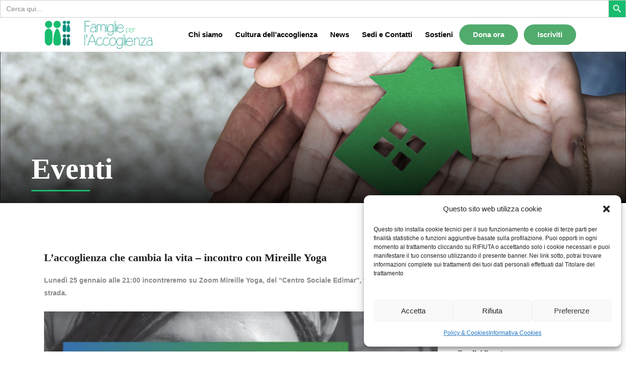

--- FILE ---
content_type: text/html; charset=UTF-8
request_url: https://www.famiglieperaccoglienza.it/event/laccoglienza-che-cambia-la-vita-incontro-con-mireille-yoga/
body_size: 26663
content:
<!DOCTYPE html>
<html dir="ltr" lang="en-US" prefix="og: https://ogp.me/ns#">
<head>
    	
        <meta charset="UTF-8"/>
        <link rel="profile" href="https://gmpg.org/xfn/11"/>
        
                <meta name="viewport" content="width=device-width,initial-scale=1,user-scalable=no">
        
	<title>L’accoglienza che cambia la vita – incontro con Mireille Yoga | Famiglie per l'Accoglienza</title>
<script type="application/javascript">var edgtCoreAjaxUrl = "https://www.famiglieperaccoglienza.it/wp-admin/admin-ajax.php"</script><script type="application/javascript">var EdgefAjaxUrl = "https://www.famiglieperaccoglienza.it/wp-admin/admin-ajax.php"</script>
		<!-- All in One SEO 4.7.0 - aioseo.com -->
		<meta name="description" content="Lunedì 25 gennaio alle 21:00 incontreremo su Zoom Mireille Yoga, del “Centro Sociale Edimar”, vicino ai ragazzi di strada. Mireille Yoga è un’educatrice al “Centro Sociale Edimar” di Yaoundé, Camerun. Una struttura di accoglienza diurna per ragazzi di strada che non hanno o hanno abbandonato qualsiasi percorso formativo o lavorativo. Non vengono offerti pasti o" />
		<meta name="robots" content="max-image-preview:large" />
		<link rel="canonical" href="https://www.famiglieperaccoglienza.it/event/laccoglienza-che-cambia-la-vita-incontro-con-mireille-yoga/" />
		<meta name="generator" content="All in One SEO (AIOSEO) 4.7.0" />
		<meta property="og:locale" content="en_US" />
		<meta property="og:site_name" content="Famiglie per l&#039;Accoglienza | Sentirsi accolti e amati" />
		<meta property="og:type" content="article" />
		<meta property="og:title" content="L’accoglienza che cambia la vita – incontro con Mireille Yoga | Famiglie per l&#039;Accoglienza" />
		<meta property="og:description" content="Lunedì 25 gennaio alle 21:00 incontreremo su Zoom Mireille Yoga, del “Centro Sociale Edimar”, vicino ai ragazzi di strada. Mireille Yoga è un’educatrice al “Centro Sociale Edimar” di Yaoundé, Camerun. Una struttura di accoglienza diurna per ragazzi di strada che non hanno o hanno abbandonato qualsiasi percorso formativo o lavorativo. Non vengono offerti pasti o" />
		<meta property="og:url" content="https://www.famiglieperaccoglienza.it/event/laccoglienza-che-cambia-la-vita-incontro-con-mireille-yoga/" />
		<meta property="og:image" content="https://www.famiglieperaccoglienza.it/wp-content/uploads/2021/01/mireille-occhi-e1610783096183.png" />
		<meta property="og:image:secure_url" content="https://www.famiglieperaccoglienza.it/wp-content/uploads/2021/01/mireille-occhi-e1610783096183.png" />
		<meta property="og:image:width" content="950" />
		<meta property="og:image:height" content="340" />
		<meta property="article:published_time" content="2021-01-16T11:14:58+00:00" />
		<meta property="article:modified_time" content="2021-01-16T11:14:58+00:00" />
		<meta name="twitter:card" content="summary" />
		<meta name="twitter:title" content="L’accoglienza che cambia la vita – incontro con Mireille Yoga | Famiglie per l&#039;Accoglienza" />
		<meta name="twitter:description" content="Lunedì 25 gennaio alle 21:00 incontreremo su Zoom Mireille Yoga, del “Centro Sociale Edimar”, vicino ai ragazzi di strada. Mireille Yoga è un’educatrice al “Centro Sociale Edimar” di Yaoundé, Camerun. Una struttura di accoglienza diurna per ragazzi di strada che non hanno o hanno abbandonato qualsiasi percorso formativo o lavorativo. Non vengono offerti pasti o" />
		<meta name="twitter:image" content="https://www.famiglieperaccoglienza.it/wp-content/uploads/2021/01/mireille-occhi-e1610783096183.png" />
		<script type="application/ld+json" class="aioseo-schema">
			{"@context":"https:\/\/schema.org","@graph":[{"@type":"BreadcrumbList","@id":"https:\/\/www.famiglieperaccoglienza.it\/event\/laccoglienza-che-cambia-la-vita-incontro-con-mireille-yoga\/#breadcrumblist","itemListElement":[{"@type":"ListItem","@id":"https:\/\/www.famiglieperaccoglienza.it\/#listItem","position":1,"name":"Home","item":"https:\/\/www.famiglieperaccoglienza.it\/","nextItem":"https:\/\/www.famiglieperaccoglienza.it\/event\/laccoglienza-che-cambia-la-vita-incontro-con-mireille-yoga\/#listItem"},{"@type":"ListItem","@id":"https:\/\/www.famiglieperaccoglienza.it\/event\/laccoglienza-che-cambia-la-vita-incontro-con-mireille-yoga\/#listItem","position":2,"name":"L'accoglienza che cambia la vita - incontro con Mireille Yoga","previousItem":"https:\/\/www.famiglieperaccoglienza.it\/#listItem"}]},{"@type":"Organization","@id":"https:\/\/www.famiglieperaccoglienza.it\/#organization","name":"Famiglie per l'Accoglienza","description":"Sentirsi accolti e amati","url":"https:\/\/www.famiglieperaccoglienza.it\/"},{"@type":"Person","@id":"https:\/\/www.famiglieperaccoglienza.it\/author\/emiliaromagna\/#author","url":"https:\/\/www.famiglieperaccoglienza.it\/author\/emiliaromagna\/","name":"emiliaromagna","image":{"@type":"ImageObject","@id":"https:\/\/www.famiglieperaccoglienza.it\/event\/laccoglienza-che-cambia-la-vita-incontro-con-mireille-yoga\/#authorImage","url":"https:\/\/secure.gravatar.com\/avatar\/4af60be89ec126dc4646ef4afbaa9d49?s=96&d=mm&r=g","width":96,"height":96,"caption":"emiliaromagna"}},{"@type":"WebPage","@id":"https:\/\/www.famiglieperaccoglienza.it\/event\/laccoglienza-che-cambia-la-vita-incontro-con-mireille-yoga\/#webpage","url":"https:\/\/www.famiglieperaccoglienza.it\/event\/laccoglienza-che-cambia-la-vita-incontro-con-mireille-yoga\/","name":"L\u2019accoglienza che cambia la vita \u2013 incontro con Mireille Yoga | Famiglie per l'Accoglienza","description":"Luned\u00ec 25 gennaio alle 21:00 incontreremo su Zoom Mireille Yoga, del \u201cCentro Sociale Edimar\u201d, vicino ai ragazzi di strada. Mireille Yoga \u00e8 un\u2019educatrice al \u201cCentro Sociale Edimar\u201d di Yaound\u00e9, Camerun. Una struttura di accoglienza diurna per ragazzi di strada che non hanno o hanno abbandonato qualsiasi percorso formativo o lavorativo. Non vengono offerti pasti o","inLanguage":"en-US","isPartOf":{"@id":"https:\/\/www.famiglieperaccoglienza.it\/#website"},"breadcrumb":{"@id":"https:\/\/www.famiglieperaccoglienza.it\/event\/laccoglienza-che-cambia-la-vita-incontro-con-mireille-yoga\/#breadcrumblist"},"author":{"@id":"https:\/\/www.famiglieperaccoglienza.it\/author\/emiliaromagna\/#author"},"creator":{"@id":"https:\/\/www.famiglieperaccoglienza.it\/author\/emiliaromagna\/#author"},"image":{"@type":"ImageObject","url":"https:\/\/www.famiglieperaccoglienza.it\/wp-content\/uploads\/2021\/01\/mireille-occhi-e1610783096183.png","@id":"https:\/\/www.famiglieperaccoglienza.it\/event\/laccoglienza-che-cambia-la-vita-incontro-con-mireille-yoga\/#mainImage","width":950,"height":340},"primaryImageOfPage":{"@id":"https:\/\/www.famiglieperaccoglienza.it\/event\/laccoglienza-che-cambia-la-vita-incontro-con-mireille-yoga\/#mainImage"},"datePublished":"2021-01-16T12:14:58+01:00","dateModified":"2021-01-16T12:14:58+01:00"},{"@type":"WebSite","@id":"https:\/\/www.famiglieperaccoglienza.it\/#website","url":"https:\/\/www.famiglieperaccoglienza.it\/","name":"Famiglie per l'Accoglienza","description":"Sentirsi accolti e amati","inLanguage":"en-US","publisher":{"@id":"https:\/\/www.famiglieperaccoglienza.it\/#organization"}}]}
		</script>
		<!-- All in One SEO -->

<link rel='dns-prefetch' href='//code.jquery.com' />
<link rel='dns-prefetch' href='//fonts.googleapis.com' />
<link rel="alternate" type="application/rss+xml" title="Famiglie per l&#039;Accoglienza &raquo; Feed" href="https://www.famiglieperaccoglienza.it/feed/" />
<link rel="alternate" type="application/rss+xml" title="Famiglie per l&#039;Accoglienza &raquo; Comments Feed" href="https://www.famiglieperaccoglienza.it/comments/feed/" />
<link rel="alternate" type="application/rss+xml" title="Famiglie per l&#039;Accoglienza &raquo; L&#8217;accoglienza che cambia la vita &#8211; incontro con Mireille Yoga Comments Feed" href="https://www.famiglieperaccoglienza.it/event/laccoglienza-che-cambia-la-vita-incontro-con-mireille-yoga/feed/" />
<script type="text/javascript">
/* <![CDATA[ */
window._wpemojiSettings = {"baseUrl":"https:\/\/s.w.org\/images\/core\/emoji\/15.0.3\/72x72\/","ext":".png","svgUrl":"https:\/\/s.w.org\/images\/core\/emoji\/15.0.3\/svg\/","svgExt":".svg","source":{"concatemoji":"\/\/www.famiglieperaccoglienza.it\/wp-includes\/js\/wp-emoji-release.min.js?ver=6.6.4"}};
/*! This file is auto-generated */
!function(i,n){var o,s,e;function c(e){try{var t={supportTests:e,timestamp:(new Date).valueOf()};sessionStorage.setItem(o,JSON.stringify(t))}catch(e){}}function p(e,t,n){e.clearRect(0,0,e.canvas.width,e.canvas.height),e.fillText(t,0,0);var t=new Uint32Array(e.getImageData(0,0,e.canvas.width,e.canvas.height).data),r=(e.clearRect(0,0,e.canvas.width,e.canvas.height),e.fillText(n,0,0),new Uint32Array(e.getImageData(0,0,e.canvas.width,e.canvas.height).data));return t.every(function(e,t){return e===r[t]})}function u(e,t,n){switch(t){case"flag":return n(e,"\ud83c\udff3\ufe0f\u200d\u26a7\ufe0f","\ud83c\udff3\ufe0f\u200b\u26a7\ufe0f")?!1:!n(e,"\ud83c\uddfa\ud83c\uddf3","\ud83c\uddfa\u200b\ud83c\uddf3")&&!n(e,"\ud83c\udff4\udb40\udc67\udb40\udc62\udb40\udc65\udb40\udc6e\udb40\udc67\udb40\udc7f","\ud83c\udff4\u200b\udb40\udc67\u200b\udb40\udc62\u200b\udb40\udc65\u200b\udb40\udc6e\u200b\udb40\udc67\u200b\udb40\udc7f");case"emoji":return!n(e,"\ud83d\udc26\u200d\u2b1b","\ud83d\udc26\u200b\u2b1b")}return!1}function f(e,t,n){var r="undefined"!=typeof WorkerGlobalScope&&self instanceof WorkerGlobalScope?new OffscreenCanvas(300,150):i.createElement("canvas"),a=r.getContext("2d",{willReadFrequently:!0}),o=(a.textBaseline="top",a.font="600 32px Arial",{});return e.forEach(function(e){o[e]=t(a,e,n)}),o}function t(e){var t=i.createElement("script");t.src=e,t.defer=!0,i.head.appendChild(t)}"undefined"!=typeof Promise&&(o="wpEmojiSettingsSupports",s=["flag","emoji"],n.supports={everything:!0,everythingExceptFlag:!0},e=new Promise(function(e){i.addEventListener("DOMContentLoaded",e,{once:!0})}),new Promise(function(t){var n=function(){try{var e=JSON.parse(sessionStorage.getItem(o));if("object"==typeof e&&"number"==typeof e.timestamp&&(new Date).valueOf()<e.timestamp+604800&&"object"==typeof e.supportTests)return e.supportTests}catch(e){}return null}();if(!n){if("undefined"!=typeof Worker&&"undefined"!=typeof OffscreenCanvas&&"undefined"!=typeof URL&&URL.createObjectURL&&"undefined"!=typeof Blob)try{var e="postMessage("+f.toString()+"("+[JSON.stringify(s),u.toString(),p.toString()].join(",")+"));",r=new Blob([e],{type:"text/javascript"}),a=new Worker(URL.createObjectURL(r),{name:"wpTestEmojiSupports"});return void(a.onmessage=function(e){c(n=e.data),a.terminate(),t(n)})}catch(e){}c(n=f(s,u,p))}t(n)}).then(function(e){for(var t in e)n.supports[t]=e[t],n.supports.everything=n.supports.everything&&n.supports[t],"flag"!==t&&(n.supports.everythingExceptFlag=n.supports.everythingExceptFlag&&n.supports[t]);n.supports.everythingExceptFlag=n.supports.everythingExceptFlag&&!n.supports.flag,n.DOMReady=!1,n.readyCallback=function(){n.DOMReady=!0}}).then(function(){return e}).then(function(){var e;n.supports.everything||(n.readyCallback(),(e=n.source||{}).concatemoji?t(e.concatemoji):e.wpemoji&&e.twemoji&&(t(e.twemoji),t(e.wpemoji)))}))}((window,document),window._wpemojiSettings);
/* ]]> */
</script>
<!-- <link rel='stylesheet' id='black-css' href='//www.famiglieperaccoglienza.it/wp-content/plugins/always-valid-lightbox/css/black.css?ver=6.6.4' type='text/css' media='all' /> -->
<link rel="stylesheet" type="text/css" href="//www.famiglieperaccoglienza.it/wp-content/cache/wpfc-minified/fcukzmm/8i92f.css" media="all"/>
<style id='wp-emoji-styles-inline-css' type='text/css'>

	img.wp-smiley, img.emoji {
		display: inline !important;
		border: none !important;
		box-shadow: none !important;
		height: 1em !important;
		width: 1em !important;
		margin: 0 0.07em !important;
		vertical-align: -0.1em !important;
		background: none !important;
		padding: 0 !important;
	}
</style>
<!-- <link rel='stylesheet' id='wp-block-library-css' href='//www.famiglieperaccoglienza.it/wp-includes/css/dist/block-library/style.min.css?ver=6.6.4' type='text/css' media='all' /> -->
<link rel="stylesheet" type="text/css" href="//www.famiglieperaccoglienza.it/wp-content/cache/wpfc-minified/lkdmb63p/8i92f.css" media="all"/>
<style id='classic-theme-styles-inline-css' type='text/css'>
/*! This file is auto-generated */
.wp-block-button__link{color:#fff;background-color:#32373c;border-radius:9999px;box-shadow:none;text-decoration:none;padding:calc(.667em + 2px) calc(1.333em + 2px);font-size:1.125em}.wp-block-file__button{background:#32373c;color:#fff;text-decoration:none}
</style>
<style id='global-styles-inline-css' type='text/css'>
:root{--wp--preset--aspect-ratio--square: 1;--wp--preset--aspect-ratio--4-3: 4/3;--wp--preset--aspect-ratio--3-4: 3/4;--wp--preset--aspect-ratio--3-2: 3/2;--wp--preset--aspect-ratio--2-3: 2/3;--wp--preset--aspect-ratio--16-9: 16/9;--wp--preset--aspect-ratio--9-16: 9/16;--wp--preset--color--black: #000000;--wp--preset--color--cyan-bluish-gray: #abb8c3;--wp--preset--color--white: #ffffff;--wp--preset--color--pale-pink: #f78da7;--wp--preset--color--vivid-red: #cf2e2e;--wp--preset--color--luminous-vivid-orange: #ff6900;--wp--preset--color--luminous-vivid-amber: #fcb900;--wp--preset--color--light-green-cyan: #7bdcb5;--wp--preset--color--vivid-green-cyan: #00d084;--wp--preset--color--pale-cyan-blue: #8ed1fc;--wp--preset--color--vivid-cyan-blue: #0693e3;--wp--preset--color--vivid-purple: #9b51e0;--wp--preset--gradient--vivid-cyan-blue-to-vivid-purple: linear-gradient(135deg,rgba(6,147,227,1) 0%,rgb(155,81,224) 100%);--wp--preset--gradient--light-green-cyan-to-vivid-green-cyan: linear-gradient(135deg,rgb(122,220,180) 0%,rgb(0,208,130) 100%);--wp--preset--gradient--luminous-vivid-amber-to-luminous-vivid-orange: linear-gradient(135deg,rgba(252,185,0,1) 0%,rgba(255,105,0,1) 100%);--wp--preset--gradient--luminous-vivid-orange-to-vivid-red: linear-gradient(135deg,rgba(255,105,0,1) 0%,rgb(207,46,46) 100%);--wp--preset--gradient--very-light-gray-to-cyan-bluish-gray: linear-gradient(135deg,rgb(238,238,238) 0%,rgb(169,184,195) 100%);--wp--preset--gradient--cool-to-warm-spectrum: linear-gradient(135deg,rgb(74,234,220) 0%,rgb(151,120,209) 20%,rgb(207,42,186) 40%,rgb(238,44,130) 60%,rgb(251,105,98) 80%,rgb(254,248,76) 100%);--wp--preset--gradient--blush-light-purple: linear-gradient(135deg,rgb(255,206,236) 0%,rgb(152,150,240) 100%);--wp--preset--gradient--blush-bordeaux: linear-gradient(135deg,rgb(254,205,165) 0%,rgb(254,45,45) 50%,rgb(107,0,62) 100%);--wp--preset--gradient--luminous-dusk: linear-gradient(135deg,rgb(255,203,112) 0%,rgb(199,81,192) 50%,rgb(65,88,208) 100%);--wp--preset--gradient--pale-ocean: linear-gradient(135deg,rgb(255,245,203) 0%,rgb(182,227,212) 50%,rgb(51,167,181) 100%);--wp--preset--gradient--electric-grass: linear-gradient(135deg,rgb(202,248,128) 0%,rgb(113,206,126) 100%);--wp--preset--gradient--midnight: linear-gradient(135deg,rgb(2,3,129) 0%,rgb(40,116,252) 100%);--wp--preset--font-size--small: 13px;--wp--preset--font-size--medium: 20px;--wp--preset--font-size--large: 36px;--wp--preset--font-size--x-large: 42px;--wp--preset--spacing--20: 0.44rem;--wp--preset--spacing--30: 0.67rem;--wp--preset--spacing--40: 1rem;--wp--preset--spacing--50: 1.5rem;--wp--preset--spacing--60: 2.25rem;--wp--preset--spacing--70: 3.38rem;--wp--preset--spacing--80: 5.06rem;--wp--preset--shadow--natural: 6px 6px 9px rgba(0, 0, 0, 0.2);--wp--preset--shadow--deep: 12px 12px 50px rgba(0, 0, 0, 0.4);--wp--preset--shadow--sharp: 6px 6px 0px rgba(0, 0, 0, 0.2);--wp--preset--shadow--outlined: 6px 6px 0px -3px rgba(255, 255, 255, 1), 6px 6px rgba(0, 0, 0, 1);--wp--preset--shadow--crisp: 6px 6px 0px rgba(0, 0, 0, 1);}:where(.is-layout-flex){gap: 0.5em;}:where(.is-layout-grid){gap: 0.5em;}body .is-layout-flex{display: flex;}.is-layout-flex{flex-wrap: wrap;align-items: center;}.is-layout-flex > :is(*, div){margin: 0;}body .is-layout-grid{display: grid;}.is-layout-grid > :is(*, div){margin: 0;}:where(.wp-block-columns.is-layout-flex){gap: 2em;}:where(.wp-block-columns.is-layout-grid){gap: 2em;}:where(.wp-block-post-template.is-layout-flex){gap: 1.25em;}:where(.wp-block-post-template.is-layout-grid){gap: 1.25em;}.has-black-color{color: var(--wp--preset--color--black) !important;}.has-cyan-bluish-gray-color{color: var(--wp--preset--color--cyan-bluish-gray) !important;}.has-white-color{color: var(--wp--preset--color--white) !important;}.has-pale-pink-color{color: var(--wp--preset--color--pale-pink) !important;}.has-vivid-red-color{color: var(--wp--preset--color--vivid-red) !important;}.has-luminous-vivid-orange-color{color: var(--wp--preset--color--luminous-vivid-orange) !important;}.has-luminous-vivid-amber-color{color: var(--wp--preset--color--luminous-vivid-amber) !important;}.has-light-green-cyan-color{color: var(--wp--preset--color--light-green-cyan) !important;}.has-vivid-green-cyan-color{color: var(--wp--preset--color--vivid-green-cyan) !important;}.has-pale-cyan-blue-color{color: var(--wp--preset--color--pale-cyan-blue) !important;}.has-vivid-cyan-blue-color{color: var(--wp--preset--color--vivid-cyan-blue) !important;}.has-vivid-purple-color{color: var(--wp--preset--color--vivid-purple) !important;}.has-black-background-color{background-color: var(--wp--preset--color--black) !important;}.has-cyan-bluish-gray-background-color{background-color: var(--wp--preset--color--cyan-bluish-gray) !important;}.has-white-background-color{background-color: var(--wp--preset--color--white) !important;}.has-pale-pink-background-color{background-color: var(--wp--preset--color--pale-pink) !important;}.has-vivid-red-background-color{background-color: var(--wp--preset--color--vivid-red) !important;}.has-luminous-vivid-orange-background-color{background-color: var(--wp--preset--color--luminous-vivid-orange) !important;}.has-luminous-vivid-amber-background-color{background-color: var(--wp--preset--color--luminous-vivid-amber) !important;}.has-light-green-cyan-background-color{background-color: var(--wp--preset--color--light-green-cyan) !important;}.has-vivid-green-cyan-background-color{background-color: var(--wp--preset--color--vivid-green-cyan) !important;}.has-pale-cyan-blue-background-color{background-color: var(--wp--preset--color--pale-cyan-blue) !important;}.has-vivid-cyan-blue-background-color{background-color: var(--wp--preset--color--vivid-cyan-blue) !important;}.has-vivid-purple-background-color{background-color: var(--wp--preset--color--vivid-purple) !important;}.has-black-border-color{border-color: var(--wp--preset--color--black) !important;}.has-cyan-bluish-gray-border-color{border-color: var(--wp--preset--color--cyan-bluish-gray) !important;}.has-white-border-color{border-color: var(--wp--preset--color--white) !important;}.has-pale-pink-border-color{border-color: var(--wp--preset--color--pale-pink) !important;}.has-vivid-red-border-color{border-color: var(--wp--preset--color--vivid-red) !important;}.has-luminous-vivid-orange-border-color{border-color: var(--wp--preset--color--luminous-vivid-orange) !important;}.has-luminous-vivid-amber-border-color{border-color: var(--wp--preset--color--luminous-vivid-amber) !important;}.has-light-green-cyan-border-color{border-color: var(--wp--preset--color--light-green-cyan) !important;}.has-vivid-green-cyan-border-color{border-color: var(--wp--preset--color--vivid-green-cyan) !important;}.has-pale-cyan-blue-border-color{border-color: var(--wp--preset--color--pale-cyan-blue) !important;}.has-vivid-cyan-blue-border-color{border-color: var(--wp--preset--color--vivid-cyan-blue) !important;}.has-vivid-purple-border-color{border-color: var(--wp--preset--color--vivid-purple) !important;}.has-vivid-cyan-blue-to-vivid-purple-gradient-background{background: var(--wp--preset--gradient--vivid-cyan-blue-to-vivid-purple) !important;}.has-light-green-cyan-to-vivid-green-cyan-gradient-background{background: var(--wp--preset--gradient--light-green-cyan-to-vivid-green-cyan) !important;}.has-luminous-vivid-amber-to-luminous-vivid-orange-gradient-background{background: var(--wp--preset--gradient--luminous-vivid-amber-to-luminous-vivid-orange) !important;}.has-luminous-vivid-orange-to-vivid-red-gradient-background{background: var(--wp--preset--gradient--luminous-vivid-orange-to-vivid-red) !important;}.has-very-light-gray-to-cyan-bluish-gray-gradient-background{background: var(--wp--preset--gradient--very-light-gray-to-cyan-bluish-gray) !important;}.has-cool-to-warm-spectrum-gradient-background{background: var(--wp--preset--gradient--cool-to-warm-spectrum) !important;}.has-blush-light-purple-gradient-background{background: var(--wp--preset--gradient--blush-light-purple) !important;}.has-blush-bordeaux-gradient-background{background: var(--wp--preset--gradient--blush-bordeaux) !important;}.has-luminous-dusk-gradient-background{background: var(--wp--preset--gradient--luminous-dusk) !important;}.has-pale-ocean-gradient-background{background: var(--wp--preset--gradient--pale-ocean) !important;}.has-electric-grass-gradient-background{background: var(--wp--preset--gradient--electric-grass) !important;}.has-midnight-gradient-background{background: var(--wp--preset--gradient--midnight) !important;}.has-small-font-size{font-size: var(--wp--preset--font-size--small) !important;}.has-medium-font-size{font-size: var(--wp--preset--font-size--medium) !important;}.has-large-font-size{font-size: var(--wp--preset--font-size--large) !important;}.has-x-large-font-size{font-size: var(--wp--preset--font-size--x-large) !important;}
:where(.wp-block-post-template.is-layout-flex){gap: 1.25em;}:where(.wp-block-post-template.is-layout-grid){gap: 1.25em;}
:where(.wp-block-columns.is-layout-flex){gap: 2em;}:where(.wp-block-columns.is-layout-grid){gap: 2em;}
:root :where(.wp-block-pullquote){font-size: 1.5em;line-height: 1.6;}
</style>
<!-- <link rel='stylesheet' id='contact-form-7-css' href='//www.famiglieperaccoglienza.it/wp-content/plugins/contact-form-7/includes/css/styles.css?ver=5.9.8' type='text/css' media='all' /> -->
<!-- <link rel='stylesheet' id='collapscore-css-css' href='//www.famiglieperaccoglienza.it/wp-content/plugins/jquery-collapse-o-matic/css/core_style.css?ver=1.0' type='text/css' media='all' /> -->
<!-- <link rel='stylesheet' id='collapseomatic-css-css' href='//www.famiglieperaccoglienza.it/wp-content/plugins/jquery-collapse-o-matic/css/light_style.css?ver=1.6' type='text/css' media='all' /> -->
<!-- <link rel='stylesheet' id='lana-downloads-manager-css' href='//www.famiglieperaccoglienza.it/wp-content/plugins/lana-downloads-manager//assets/css/lana-downloads-manager.css?ver=1.8.2' type='text/css' media='all' /> -->
<!-- <link rel='stylesheet' id='rs-plugin-settings-css' href='//www.famiglieperaccoglienza.it/wp-content/plugins/revslider/public/assets/css/rs6.css?ver=6.2.15' type='text/css' media='all' /> -->
<link rel="stylesheet" type="text/css" href="//www.famiglieperaccoglienza.it/wp-content/cache/wpfc-minified/f1ov8cdn/8i92f.css" media="all"/>
<style id='rs-plugin-settings-inline-css' type='text/css'>
#rs-demo-id {}
</style>
<!-- <link rel='stylesheet' id='cmplz-general-css' href='//www.famiglieperaccoglienza.it/wp-content/plugins/complianz-gdpr/assets/css/cookieblocker.min.css?ver=1746782967' type='text/css' media='all' /> -->
<!-- <link rel='stylesheet' id='ivory-search-styles-css' href='//www.famiglieperaccoglienza.it/wp-content/plugins/add-search-to-menu/public/css/ivory-search.min.css?ver=5.5.7' type='text/css' media='all' /> -->
<!-- <link rel='stylesheet' id='goodwish-edge-default-style-css' href='//www.famiglieperaccoglienza.it/wp-content/themes/goodwish/style.css?ver=6.6.4' type='text/css' media='all' /> -->
<!-- <link rel='stylesheet' id='goodwish-edge-child-style-css' href='//www.famiglieperaccoglienza.it/wp-content/themes/goodwish-child/style.css?ver=1.0.2.1589515515' type='text/css' media='all' /> -->
<!-- <link rel='stylesheet' id='goodwish-edge-modules-plugins-css' href='//www.famiglieperaccoglienza.it/wp-content/themes/goodwish/assets/css/plugins.min.css?ver=6.6.4' type='text/css' media='all' /> -->
<!-- <link rel='stylesheet' id='goodwish-edge-modules-css' href='//www.famiglieperaccoglienza.it/wp-content/themes/goodwish/assets/css/modules.min.css?ver=6.6.4' type='text/css' media='all' /> -->
<link rel="stylesheet" type="text/css" href="//www.famiglieperaccoglienza.it/wp-content/cache/wpfc-minified/falvgiq/e3yux.css" media="all"/>
<style id='goodwish-edge-modules-inline-css' type='text/css'>
    
</style>
<!-- <link rel='stylesheet' id='edgtf-font_awesome-css' href='//www.famiglieperaccoglienza.it/wp-content/themes/goodwish/assets/css/font-awesome/css/font-awesome.min.css?ver=6.6.4' type='text/css' media='all' /> -->
<!-- <link rel='stylesheet' id='edgtf-font_elegant-css' href='//www.famiglieperaccoglienza.it/wp-content/themes/goodwish/assets/css/elegant-icons/style.min.css?ver=6.6.4' type='text/css' media='all' /> -->
<!-- <link rel='stylesheet' id='edgtf-ico_moon-css' href='//www.famiglieperaccoglienza.it/wp-content/themes/goodwish/assets/css/icomoon/css/icomoon.css?ver=6.6.4' type='text/css' media='all' /> -->
<!-- <link rel='stylesheet' id='edgtf-ion_icons-css' href='//www.famiglieperaccoglienza.it/wp-content/themes/goodwish/assets/css/ion-icons/css/ionicons.min.css?ver=6.6.4' type='text/css' media='all' /> -->
<!-- <link rel='stylesheet' id='edgtf-linea_icons-css' href='//www.famiglieperaccoglienza.it/wp-content/themes/goodwish/assets/css/linea-icons/style.css?ver=6.6.4' type='text/css' media='all' /> -->
<!-- <link rel='stylesheet' id='edgtf-linear_icons-css' href='//www.famiglieperaccoglienza.it/wp-content/themes/goodwish/assets/css/linear-icons/style.css?ver=6.6.4' type='text/css' media='all' /> -->
<!-- <link rel='stylesheet' id='edgtf-simple_line_icons-css' href='//www.famiglieperaccoglienza.it/wp-content/themes/goodwish/assets/css/simple-line-icons/simple-line-icons.css?ver=6.6.4' type='text/css' media='all' /> -->
<!-- <link rel='stylesheet' id='edgtf-dripicons-css' href='//www.famiglieperaccoglienza.it/wp-content/themes/goodwish/assets/css/dripicons/dripicons.css?ver=6.6.4' type='text/css' media='all' /> -->
<!-- <link rel='stylesheet' id='goodwish-edge-blog-css' href='//www.famiglieperaccoglienza.it/wp-content/themes/goodwish/assets/css/blog.min.css?ver=6.6.4' type='text/css' media='all' /> -->
<!-- <link rel='stylesheet' id='mediaelement-css' href='//www.famiglieperaccoglienza.it/wp-includes/js/mediaelement/mediaelementplayer-legacy.min.css?ver=4.2.17' type='text/css' media='all' /> -->
<!-- <link rel='stylesheet' id='wp-mediaelement-css' href='//www.famiglieperaccoglienza.it/wp-includes/js/mediaelement/wp-mediaelement.min.css?ver=6.6.4' type='text/css' media='all' /> -->
<!-- <link rel='stylesheet' id='goodwish-edge-style-dynamic-css' href='//www.famiglieperaccoglienza.it/wp-content/themes/goodwish/assets/css/style_dynamic.css?ver=1726010255' type='text/css' media='all' /> -->
<!-- <link rel='stylesheet' id='goodwish-edge-modules-responsive-css' href='//www.famiglieperaccoglienza.it/wp-content/themes/goodwish/assets/css/modules-responsive.min.css?ver=6.6.4' type='text/css' media='all' /> -->
<!-- <link rel='stylesheet' id='goodwish-edge-blog-responsive-css' href='//www.famiglieperaccoglienza.it/wp-content/themes/goodwish/assets/css/blog-responsive.min.css?ver=6.6.4' type='text/css' media='all' /> -->
<!-- <link rel='stylesheet' id='goodwish-edge-style-dynamic-responsive-css' href='//www.famiglieperaccoglienza.it/wp-content/themes/goodwish/assets/css/style_dynamic_responsive.css?ver=1726010248' type='text/css' media='all' /> -->
<!-- <link rel='stylesheet' id='js_composer_front-css' href='//www.famiglieperaccoglienza.it/wp-content/plugins/js_composer/assets/css/js_composer.min.css?ver=6.1' type='text/css' media='all' /> -->
<link rel="stylesheet" type="text/css" href="//www.famiglieperaccoglienza.it/wp-content/cache/wpfc-minified/dund2mrl/8i92f.css" media="all"/>
<link data-service="google-fonts" data-category="marketing" rel='stylesheet' id='goodwish-edge-google-fonts-css' data-href='https://fonts.googleapis.com/css?family=Merriweather%3A100%2C100italic%2C200%2C200italic%2C300%2C300italic%2C400%2C400italic%2C500%2C500italic%2C600%2C600italic%2C700%2C700italic%2C800%2C800italic%2C900%2C900italic%7COpen+Sans%3A100%2C100italic%2C200%2C200italic%2C300%2C300italic%2C400%2C400italic%2C500%2C500italic%2C600%2C600italic%2C700%2C700italic%2C800%2C800italic%2C900%2C900italic&#038;subset=latin%2Clatin-ext&#038;ver=1.0.0' type='text/css' media='all' />
<!-- <link rel='stylesheet' id='select2-css' href='//www.famiglieperaccoglienza.it/wp-content/themes/goodwish/framework/admin/assets/css/select2.min.css?ver=6.6.4' type='text/css' media='all' /> -->
<!-- <link rel='stylesheet' id='edge-cpt-dashboard-style-css' href='//www.famiglieperaccoglienza.it/wp-content/plugins/edge-cpt/core-dashboard/assets/css/core-dashboard.min.css?ver=6.6.4' type='text/css' media='all' /> -->
<link rel="stylesheet" type="text/css" href="//www.famiglieperaccoglienza.it/wp-content/cache/wpfc-minified/fdkub04x/8i92f.css" media="all"/>
<script type="text/javascript" src="//code.jquery.com/jquery-1.7.2.min.js?ver=6.6.4" id="jquery-js"></script>
<script type="text/javascript" src="//www.famiglieperaccoglienza.it/wp-includes/js/dist/vendor/react.min.js?ver=18.3.1" id="react-js"></script>
<script type="text/javascript" src="//www.famiglieperaccoglienza.it/wp-includes/js/dist/vendor/react-jsx-runtime.min.js?ver=18.3.1" id="react-jsx-runtime-js"></script>
<script type="text/javascript" src="//www.famiglieperaccoglienza.it/wp-includes/js/dist/autop.min.js?ver=9fb50649848277dd318d" id="wp-autop-js"></script>
<script type="text/javascript" src="//www.famiglieperaccoglienza.it/wp-includes/js/dist/blob.min.js?ver=9113eed771d446f4a556" id="wp-blob-js"></script>
<script type="text/javascript" src="//www.famiglieperaccoglienza.it/wp-includes/js/dist/block-serialization-default-parser.min.js?ver=14d44daebf663d05d330" id="wp-block-serialization-default-parser-js"></script>
<script type="text/javascript" src="//www.famiglieperaccoglienza.it/wp-includes/js/dist/hooks.min.js?ver=2810c76e705dd1a53b18" id="wp-hooks-js"></script>
<script type="text/javascript" src="//www.famiglieperaccoglienza.it/wp-includes/js/dist/deprecated.min.js?ver=e1f84915c5e8ae38964c" id="wp-deprecated-js"></script>
<script type="text/javascript" src="//www.famiglieperaccoglienza.it/wp-includes/js/dist/dom.min.js?ver=4ecffbffba91b10c5c7a" id="wp-dom-js"></script>
<script type="text/javascript" src="//www.famiglieperaccoglienza.it/wp-includes/js/dist/vendor/react-dom.min.js?ver=18.3.1" id="react-dom-js"></script>
<script type="text/javascript" src="//www.famiglieperaccoglienza.it/wp-includes/js/dist/escape-html.min.js?ver=6561a406d2d232a6fbd2" id="wp-escape-html-js"></script>
<script type="text/javascript" src="//www.famiglieperaccoglienza.it/wp-includes/js/dist/element.min.js?ver=cb762d190aebbec25b27" id="wp-element-js"></script>
<script type="text/javascript" src="//www.famiglieperaccoglienza.it/wp-includes/js/dist/is-shallow-equal.min.js?ver=e0f9f1d78d83f5196979" id="wp-is-shallow-equal-js"></script>
<script type="text/javascript" src="//www.famiglieperaccoglienza.it/wp-includes/js/dist/i18n.min.js?ver=5e580eb46a90c2b997e6" id="wp-i18n-js"></script>
<script type="text/javascript" id="wp-i18n-js-after">
/* <![CDATA[ */
wp.i18n.setLocaleData( { 'text direction\u0004ltr': [ 'ltr' ] } );
/* ]]> */
</script>
<script type="text/javascript" src="//www.famiglieperaccoglienza.it/wp-includes/js/dist/keycodes.min.js?ver=034ff647a54b018581d3" id="wp-keycodes-js"></script>
<script type="text/javascript" src="//www.famiglieperaccoglienza.it/wp-includes/js/dist/priority-queue.min.js?ver=9c21c957c7e50ffdbf48" id="wp-priority-queue-js"></script>
<script type="text/javascript" src="//www.famiglieperaccoglienza.it/wp-includes/js/dist/compose.min.js?ver=b8d54449305350b51869" id="wp-compose-js"></script>
<script type="text/javascript" src="//www.famiglieperaccoglienza.it/wp-includes/js/dist/private-apis.min.js?ver=17a2e640b653d742da6e" id="wp-private-apis-js"></script>
<script type="text/javascript" src="//www.famiglieperaccoglienza.it/wp-includes/js/dist/redux-routine.min.js?ver=a0a172871afaeb261566" id="wp-redux-routine-js"></script>
<script type="text/javascript" src="//www.famiglieperaccoglienza.it/wp-includes/js/dist/data.min.js?ver=7c62e39de0308c73d50c" id="wp-data-js"></script>
<script type="text/javascript" id="wp-data-js-after">
/* <![CDATA[ */
( function() {
	var userId = 0;
	var storageKey = "WP_DATA_USER_" + userId;
	wp.data
		.use( wp.data.plugins.persistence, { storageKey: storageKey } );
} )();
/* ]]> */
</script>
<script type="text/javascript" src="//www.famiglieperaccoglienza.it/wp-includes/js/dist/html-entities.min.js?ver=2cd3358363e0675638fb" id="wp-html-entities-js"></script>
<script type="text/javascript" src="//www.famiglieperaccoglienza.it/wp-includes/js/dist/dom-ready.min.js?ver=f77871ff7694fffea381" id="wp-dom-ready-js"></script>
<script type="text/javascript" src="//www.famiglieperaccoglienza.it/wp-includes/js/dist/a11y.min.js?ver=d90eebea464f6c09bfd5" id="wp-a11y-js"></script>
<script type="text/javascript" src="//www.famiglieperaccoglienza.it/wp-includes/js/dist/rich-text.min.js?ver=4021b9e4e9ef4d3cd868" id="wp-rich-text-js"></script>
<script type="text/javascript" src="//www.famiglieperaccoglienza.it/wp-includes/js/dist/shortcode.min.js?ver=b7747eee0efafd2f0c3b" id="wp-shortcode-js"></script>
<script type="text/javascript" src="//www.famiglieperaccoglienza.it/wp-includes/js/dist/blocks.min.js?ver=0d232d232463200f5cfd" id="wp-blocks-js"></script>
<script type="text/javascript" src="//www.famiglieperaccoglienza.it/wp-includes/js/dist/url.min.js?ver=36ae0e4dd9043bb8749b" id="wp-url-js"></script>
<script type="text/javascript" src="//www.famiglieperaccoglienza.it/wp-includes/js/dist/api-fetch.min.js?ver=4c185334c5ec26e149cc" id="wp-api-fetch-js"></script>
<script type="text/javascript" id="wp-api-fetch-js-after">
/* <![CDATA[ */
wp.apiFetch.use( wp.apiFetch.createRootURLMiddleware( "https://www.famiglieperaccoglienza.it/wp-json/" ) );
wp.apiFetch.nonceMiddleware = wp.apiFetch.createNonceMiddleware( "e28de47307" );
wp.apiFetch.use( wp.apiFetch.nonceMiddleware );
wp.apiFetch.use( wp.apiFetch.mediaUploadMiddleware );
wp.apiFetch.nonceEndpoint = "https://www.famiglieperaccoglienza.it/wp-admin/admin-ajax.php?action=rest-nonce";
/* ]]> */
</script>
<script type="text/javascript" src="//www.famiglieperaccoglienza.it/wp-includes/js/dist/vendor/moment.min.js?ver=2.29.4" id="moment-js"></script>
<script type="text/javascript" id="moment-js-after">
/* <![CDATA[ */
moment.updateLocale( 'en_US', {"months":["January","February","March","April","May","June","July","August","September","October","November","December"],"monthsShort":["Jan","Feb","Mar","Apr","May","Jun","Jul","Aug","Sep","Oct","Nov","Dec"],"weekdays":["Sunday","Monday","Tuesday","Wednesday","Thursday","Friday","Saturday"],"weekdaysShort":["Sun","Mon","Tue","Wed","Thu","Fri","Sat"],"week":{"dow":1},"longDateFormat":{"LT":"g:i a","LTS":null,"L":null,"LL":"F j, Y","LLL":"F j, Y g:i a","LLLL":null}} );
/* ]]> */
</script>
<script type="text/javascript" src="//www.famiglieperaccoglienza.it/wp-includes/js/dist/date.min.js?ver=aaca6387d1cf924acc51" id="wp-date-js"></script>
<script type="text/javascript" id="wp-date-js-after">
/* <![CDATA[ */
wp.date.setSettings( {"l10n":{"locale":"en_US","months":["January","February","March","April","May","June","July","August","September","October","November","December"],"monthsShort":["Jan","Feb","Mar","Apr","May","Jun","Jul","Aug","Sep","Oct","Nov","Dec"],"weekdays":["Sunday","Monday","Tuesday","Wednesday","Thursday","Friday","Saturday"],"weekdaysShort":["Sun","Mon","Tue","Wed","Thu","Fri","Sat"],"meridiem":{"am":"am","pm":"pm","AM":"AM","PM":"PM"},"relative":{"future":"%s from now","past":"%s ago","s":"a second","ss":"%d seconds","m":"a minute","mm":"%d minutes","h":"an hour","hh":"%d hours","d":"a day","dd":"%d days","M":"a month","MM":"%d months","y":"a year","yy":"%d years"},"startOfWeek":1},"formats":{"time":"g:i a","date":"F j, Y","datetime":"F j, Y g:i a","datetimeAbbreviated":"M j, Y g:i a"},"timezone":{"offset":1,"offsetFormatted":"1","string":"Europe\/Rome","abbr":"CET"}} );
/* ]]> */
</script>
<script type="text/javascript" src="//www.famiglieperaccoglienza.it/wp-includes/js/dist/primitives.min.js?ver=aef2543ab60c8c9bb609" id="wp-primitives-js"></script>
<script type="text/javascript" src="//www.famiglieperaccoglienza.it/wp-includes/js/dist/warning.min.js?ver=ed7c8b0940914f4fe44b" id="wp-warning-js"></script>
<script type="text/javascript" src="//www.famiglieperaccoglienza.it/wp-includes/js/dist/components.min.js?ver=36b97398bf090476214e" id="wp-components-js"></script>
<script type="text/javascript" src="//www.famiglieperaccoglienza.it/wp-includes/js/dist/server-side-render.min.js?ver=1e0f25c205ebeb30bcd2" id="wp-server-side-render-js"></script>
<script type="text/javascript" src="//www.famiglieperaccoglienza.it/wp-includes/js/dist/keyboard-shortcuts.min.js?ver=32686e58e84193ce808b" id="wp-keyboard-shortcuts-js"></script>
<script type="text/javascript" src="//www.famiglieperaccoglienza.it/wp-includes/js/dist/commands.min.js?ver=73d702f6367f60b06d89" id="wp-commands-js"></script>
<script type="text/javascript" src="//www.famiglieperaccoglienza.it/wp-includes/js/dist/notices.min.js?ver=673a68a7ac2f556ed50b" id="wp-notices-js"></script>
<script type="text/javascript" src="//www.famiglieperaccoglienza.it/wp-includes/js/dist/preferences-persistence.min.js?ver=9307a8c9e3254140a223" id="wp-preferences-persistence-js"></script>
<script type="text/javascript" src="//www.famiglieperaccoglienza.it/wp-includes/js/dist/preferences.min.js?ver=e7b06b8f8bdd714600e9" id="wp-preferences-js"></script>
<script type="text/javascript" id="wp-preferences-js-after">
/* <![CDATA[ */
( function() {
				var serverData = false;
				var userId = "0";
				var persistenceLayer = wp.preferencesPersistence.__unstableCreatePersistenceLayer( serverData, userId );
				var preferencesStore = wp.preferences.store;
				wp.data.dispatch( preferencesStore ).setPersistenceLayer( persistenceLayer );
			} ) ();
/* ]]> */
</script>
<script type="text/javascript" src="//www.famiglieperaccoglienza.it/wp-includes/js/dist/style-engine.min.js?ver=86ba6721a03e5b921dfe" id="wp-style-engine-js"></script>
<script type="text/javascript" src="//www.famiglieperaccoglienza.it/wp-includes/js/dist/token-list.min.js?ver=05f8a6df6258f0081718" id="wp-token-list-js"></script>
<script type="text/javascript" src="//www.famiglieperaccoglienza.it/wp-includes/js/dist/wordcount.min.js?ver=55d8c2bf3dc99e7ea5ec" id="wp-wordcount-js"></script>
<script type="text/javascript" src="//www.famiglieperaccoglienza.it/wp-includes/js/dist/block-editor.min.js?ver=7ab6a9fdca1a0386ea66" id="wp-block-editor-js"></script>
<script type="text/javascript" src="//www.famiglieperaccoglienza.it/wp-includes/js/dist/core-data.min.js?ver=07feee0ca98b13ab617d" id="wp-core-data-js"></script>
<script type="text/javascript" src="//www.famiglieperaccoglienza.it/wp-includes/js/dist/media-utils.min.js?ver=1cf582d3c080c8694c8c" id="wp-media-utils-js"></script>
<script type="text/javascript" src="//www.famiglieperaccoglienza.it/wp-includes/js/dist/patterns.min.js?ver=74acf014a3907af88267" id="wp-patterns-js"></script>
<script type="text/javascript" src="//www.famiglieperaccoglienza.it/wp-includes/js/dist/plugins.min.js?ver=ef6da4a9b2747b62c09c" id="wp-plugins-js"></script>
<script type="text/javascript" src="//www.famiglieperaccoglienza.it/wp-includes/js/dist/viewport.min.js?ver=829c9a30d366e1e5054c" id="wp-viewport-js"></script>
<script type="text/javascript" src="//www.famiglieperaccoglienza.it/wp-includes/js/dist/editor.min.js?ver=9b9729953f3754e74846" id="wp-editor-js"></script>
<script type="text/javascript" id="wp-editor-js-after">
/* <![CDATA[ */
Object.assign( window.wp.editor, window.wp.oldEditor );
/* ]]> */
</script>
<script type="text/javascript" id="uc-gutenberg-blocks-js-extra">
/* <![CDATA[ */
var uc_block = {"title":"UpdraftCentral","description":"Manage your WordPress sites from a central dashboard","settings":"Dashboard Settings","layout":"Layout","require_role":"Require role","fill_content":"Fill entire content area","roles":{"administrator":{"name":"Administrator","capabilities":{"switch_themes":true,"edit_themes":true,"activate_plugins":true,"edit_plugins":true,"edit_users":true,"edit_files":true,"manage_options":true,"moderate_comments":true,"manage_categories":true,"manage_links":true,"upload_files":true,"import":true,"unfiltered_html":true,"edit_posts":true,"edit_others_posts":true,"edit_published_posts":true,"publish_posts":true,"edit_pages":true,"read":true,"level_10":true,"level_9":true,"level_8":true,"level_7":true,"level_6":true,"level_5":true,"level_4":true,"level_3":true,"level_2":true,"level_1":true,"level_0":true,"edit_others_pages":true,"edit_published_pages":true,"publish_pages":true,"delete_pages":true,"delete_others_pages":true,"delete_published_pages":true,"delete_posts":true,"delete_others_posts":true,"delete_published_posts":true,"delete_private_posts":true,"edit_private_posts":true,"read_private_posts":true,"delete_private_pages":true,"edit_private_pages":true,"read_private_pages":true,"delete_users":true,"create_users":true,"unfiltered_upload":true,"edit_dashboard":true,"update_plugins":true,"delete_plugins":true,"install_plugins":true,"update_themes":true,"install_themes":true,"update_core":true,"list_users":true,"remove_users":true,"promote_users":true,"edit_theme_options":true,"delete_themes":true,"export":true,"NextGEN Gallery overview":true,"NextGEN Use TinyMCE":true,"NextGEN Upload images":true,"NextGEN Manage gallery":true,"NextGEN Manage tags":true,"NextGEN Manage others gallery":true,"NextGEN Edit album":true,"NextGEN Change style":true,"NextGEN Change options":true,"NextGEN Attach Interface":true,"read_ai1ec_event":true,"edit_ai1ec_event":true,"edit_ai1ec_events":true,"edit_others_ai1ec_events":true,"edit_private_ai1ec_events":true,"edit_published_ai1ec_events":true,"delete_ai1ec_event":true,"delete_ai1ec_events":true,"delete_others_ai1ec_events":true,"delete_published_ai1ec_events":true,"delete_private_ai1ec_events":true,"publish_ai1ec_events":true,"read_private_ai1ec_events":true,"manage_events_categories":true,"manage_ai1ec_feeds":true,"switch_ai1ec_themes":true,"manage_ai1ec_options":true,"aiosp_manage_seo":true,"wf2fa_activate_2fa_self":true,"wf2fa_activate_2fa_others":true,"wf2fa_manage_settings":true,"view_give_reports":true,"view_give_sensitive_data":true,"export_give_reports":true,"manage_give_settings":true,"view_give_payments":true,"edit_give_forms":true,"edit_others_give_forms":true,"publish_give_forms":true,"read_private_give_forms":true,"delete_give_forms":true,"delete_private_give_forms":true,"delete_published_give_forms":true,"delete_others_give_forms":true,"edit_private_give_forms":true,"edit_published_give_forms":true,"manage_give_form_terms":true,"edit_give_form_terms":true,"delete_give_form_terms":true,"assign_give_form_terms":true,"view_give_form_stats":true,"import_give_forms":true,"edit_give_payments":true,"edit_others_give_payments":true,"publish_give_payments":true,"read_private_give_payments":true,"delete_give_payments":true,"delete_private_give_payments":true,"delete_published_give_payments":true,"delete_others_give_payments":true,"edit_private_give_payments":true,"edit_published_give_payments":true,"manage_give_payment_terms":true,"edit_give_payment_terms":true,"delete_give_payment_terms":true,"assign_give_payment_terms":true,"view_give_payment_stats":true,"import_give_payments":true,"manage_woocommerce":true,"view_woocommerce_reports":true,"edit_product":true,"read_product":true,"delete_product":true,"edit_products":true,"edit_others_products":true,"publish_products":true,"read_private_products":true,"delete_products":true,"delete_private_products":true,"delete_published_products":true,"delete_others_products":true,"edit_private_products":true,"edit_published_products":true,"manage_product_terms":true,"edit_product_terms":true,"delete_product_terms":true,"assign_product_terms":true,"edit_shop_order":true,"read_shop_order":true,"delete_shop_order":true,"edit_shop_orders":true,"edit_others_shop_orders":true,"publish_shop_orders":true,"read_private_shop_orders":true,"delete_shop_orders":true,"delete_private_shop_orders":true,"delete_published_shop_orders":true,"delete_others_shop_orders":true,"edit_private_shop_orders":true,"edit_published_shop_orders":true,"manage_shop_order_terms":true,"edit_shop_order_terms":true,"delete_shop_order_terms":true,"assign_shop_order_terms":true,"edit_shop_coupon":true,"read_shop_coupon":true,"delete_shop_coupon":true,"edit_shop_coupons":true,"edit_others_shop_coupons":true,"publish_shop_coupons":true,"read_private_shop_coupons":true,"delete_shop_coupons":true,"delete_private_shop_coupons":true,"delete_published_shop_coupons":true,"delete_others_shop_coupons":true,"edit_private_shop_coupons":true,"edit_published_shop_coupons":true,"manage_shop_coupon_terms":true,"edit_shop_coupon_terms":true,"delete_shop_coupon_terms":true,"assign_shop_coupon_terms":true,"vc_access_rules_post_types":true,"vc_access_rules_backend_editor":true,"vc_access_rules_post_settings":true,"vc_access_rules_settings":true,"vc_access_rules_templates":true,"vc_access_rules_shortcodes":true,"vc_access_rules_grid_builder":true,"vc_access_rules_presets":true,"vc_access_rules_dragndrop":true,"loco_admin":true,"bcn_manage_options":true,"aioseo_manage_seo":true,"aioseo_setup_wizard":true,"aioseo_general_settings":true,"aioseo_search_appearance_settings":true,"aioseo_social_networks_settings":true,"aioseo_sitemap_settings":true,"aioseo_internal_links_settings":true,"aioseo_redirects_settings":true,"aioseo_seo_analysis_settings":true,"aioseo_tools_settings":true,"aioseo_feature_manager_settings":true,"aioseo_page_analysis":true,"aioseo_page_general_settings":true,"aioseo_page_advanced_settings":true,"aioseo_page_schema_settings":true,"aioseo_page_social_settings":true,"aioseo_local_seo_settings":true,"aioseo_about_us_page":true,"aioseo_admin":true,"manage_lana_download_logs":true,"manage_security":true,"wpcode_edit_snippets":true,"wpcode_activate_snippets":true,"manage_privacy":true,"duplicator_pro_basic":true,"duplicator_pro_create":true,"duplicator_pro_schedule":true,"duplicator_pro_storage":true,"duplicator_pro_backup_restore":true,"duplicator_pro_import":true,"duplicator_pro_export":true,"duplicator_pro_settings":true,"duplicator_pro_license":true}},"editor":{"name":"Editor","capabilities":{"moderate_comments":true,"manage_categories":true,"manage_links":true,"upload_files":true,"unfiltered_html":true,"edit_posts":true,"edit_others_posts":true,"edit_published_posts":true,"publish_posts":true,"edit_pages":true,"read":true,"level_7":true,"level_6":true,"level_5":true,"level_4":true,"level_3":true,"level_2":true,"level_1":true,"level_0":true,"edit_others_pages":true,"edit_published_pages":true,"publish_pages":true,"delete_pages":true,"delete_others_pages":true,"delete_published_pages":true,"delete_posts":true,"delete_others_posts":true,"delete_published_posts":true,"delete_private_posts":true,"edit_private_posts":true,"read_private_posts":true,"delete_private_pages":true,"edit_private_pages":true,"read_private_pages":true,"read_ai1ec_event":true,"edit_ai1ec_event":true,"edit_ai1ec_events":true,"edit_others_ai1ec_events":true,"edit_private_ai1ec_events":true,"edit_published_ai1ec_events":true,"delete_ai1ec_event":true,"delete_ai1ec_events":true,"delete_others_ai1ec_events":true,"delete_published_ai1ec_events":true,"delete_private_ai1ec_events":true,"publish_ai1ec_events":true,"read_private_ai1ec_events":true,"manage_events_categories":true,"manage_ai1ec_feeds":true,"vc_access_rules_post_types":true,"vc_access_rules_backend_editor":true,"vc_access_rules_post_settings":false,"vc_access_rules_templates":true,"vc_access_rules_shortcodes":true,"vc_access_rules_grid_builder":true,"vc_access_rules_presets":true,"vc_access_rules_dragndrop":true,"aioseo_page_analysis":true,"aioseo_page_general_settings":true,"aioseo_page_advanced_settings":true,"aioseo_page_schema_settings":true,"aioseo_page_social_settings":true}},"author":{"name":"Author","capabilities":{"upload_files":true,"edit_posts":true,"edit_published_posts":true,"publish_posts":true,"read":true,"level_2":true,"level_1":true,"level_0":true,"delete_posts":true,"delete_published_posts":true,"read_ai1ec_event":true,"edit_ai1ec_event":true,"edit_ai1ec_events":true,"edit_others_ai1ec_events":true,"edit_private_ai1ec_events":true,"edit_published_ai1ec_events":true,"delete_ai1ec_event":true,"delete_ai1ec_events":true,"delete_others_ai1ec_events":true,"delete_published_ai1ec_events":true,"delete_private_ai1ec_events":true,"publish_ai1ec_events":true,"read_private_ai1ec_events":true,"manage_events_categories":true,"manage_ai1ec_feeds":true,"vc_access_rules_post_types":true,"vc_access_rules_backend_editor":true,"vc_access_rules_post_settings":true,"vc_access_rules_templates":true,"vc_access_rules_shortcodes":true,"vc_access_rules_grid_builder":true,"vc_access_rules_presets":true,"vc_access_rules_dragndrop":true,"aioseo_page_analysis":true,"aioseo_page_general_settings":true,"aioseo_page_advanced_settings":true,"aioseo_page_schema_settings":true,"aioseo_page_social_settings":true}},"contributor":{"name":"Contributor","capabilities":{"edit_posts":true,"read":true,"level_1":true,"level_0":true,"delete_posts":true,"vc_access_rules_post_types":true,"vc_access_rules_backend_editor":true,"vc_access_rules_post_settings":true,"vc_access_rules_templates":true,"vc_access_rules_shortcodes":true,"vc_access_rules_grid_builder":true,"vc_access_rules_presets":true,"vc_access_rules_dragndrop":true,"aioseo_page_analysis":true,"aioseo_page_general_settings":true,"aioseo_page_advanced_settings":true,"aioseo_page_schema_settings":true,"aioseo_page_social_settings":true}},"subscriber":{"name":"Subscriber","capabilities":{"read":true,"level_0":true}},"ai1ec_event_assistant":{"name":"Event Contributor","capabilities":{"read":true,"level_0":true,"edit_ai1ec_events":true,"delete_ai1ec_event":true}},"give_manager":{"name":"GiveWP Manager","capabilities":{"read":true,"edit_posts":true,"delete_posts":true,"unfiltered_html":true,"upload_files":true,"export":false,"import":false,"delete_others_pages":false,"delete_others_posts":false,"delete_pages":true,"delete_private_pages":true,"delete_private_posts":true,"delete_published_pages":true,"delete_published_posts":true,"edit_others_pages":false,"edit_others_posts":false,"edit_pages":true,"edit_private_pages":true,"edit_private_posts":true,"edit_published_pages":true,"edit_published_posts":true,"manage_categories":false,"manage_links":true,"moderate_comments":true,"publish_pages":true,"publish_posts":true,"read_private_pages":true,"read_private_posts":true,"view_give_reports":true,"view_give_sensitive_data":true,"export_give_reports":true,"manage_give_settings":true,"view_give_payments":true,"edit_give_forms":true,"edit_others_give_forms":true,"publish_give_forms":true,"read_private_give_forms":true,"delete_give_forms":true,"delete_private_give_forms":true,"delete_published_give_forms":true,"delete_others_give_forms":true,"edit_private_give_forms":true,"edit_published_give_forms":true,"manage_give_form_terms":true,"edit_give_form_terms":true,"delete_give_form_terms":true,"assign_give_form_terms":true,"view_give_form_stats":true,"import_give_forms":true,"edit_give_payments":true,"edit_others_give_payments":true,"publish_give_payments":true,"read_private_give_payments":true,"delete_give_payments":true,"delete_private_give_payments":true,"delete_published_give_payments":true,"delete_others_give_payments":true,"edit_private_give_payments":true,"edit_published_give_payments":true,"manage_give_payment_terms":true,"edit_give_payment_terms":true,"delete_give_payment_terms":true,"assign_give_payment_terms":true,"view_give_payment_stats":true,"import_give_payments":true,"vc_access_rules_post_types":true,"vc_access_rules_backend_editor":true,"vc_access_rules_post_settings":true,"vc_access_rules_templates":true,"vc_access_rules_shortcodes":true,"vc_access_rules_grid_builder":true,"vc_access_rules_presets":true,"vc_access_rules_dragndrop":true,"aioseo_page_analysis":true,"aioseo_page_general_settings":true,"aioseo_page_advanced_settings":true,"aioseo_page_schema_settings":true,"aioseo_page_social_settings":true}},"give_accountant":{"name":"GiveWP Accountant","capabilities":{"read":true,"edit_posts":false,"delete_posts":false,"edit_give_forms":true,"read_private_give_forms":true,"view_give_reports":true,"export_give_reports":true,"edit_give_payments":true,"view_give_payments":true}},"give_worker":{"name":"GiveWP Worker","capabilities":{"read":true,"edit_posts":true,"edit_pages":true,"upload_files":true,"delete_posts":false,"edit_give_payments":true,"delete_give_forms":true,"delete_others_give_forms":true,"delete_private_give_forms":true,"delete_published_give_forms":true,"edit_give_forms":true,"edit_others_give_forms":true,"edit_private_give_forms":true,"edit_published_give_forms":true,"publish_give_forms":true,"read_private_give_forms":true,"vc_access_rules_post_types":true,"vc_access_rules_backend_editor":true,"vc_access_rules_post_settings":true,"vc_access_rules_templates":true,"vc_access_rules_shortcodes":true,"vc_access_rules_grid_builder":true,"vc_access_rules_presets":true,"vc_access_rules_dragndrop":true}},"give_donor":{"name":"GiveWP Donor","capabilities":{"read":true}},"customer":{"name":"Customer","capabilities":{"read":true}},"shop_manager":{"name":"Shop manager","capabilities":{"level_9":true,"level_8":true,"level_7":true,"level_6":true,"level_5":true,"level_4":true,"level_3":true,"level_2":true,"level_1":true,"level_0":true,"read":true,"read_private_pages":true,"read_private_posts":true,"edit_posts":true,"edit_pages":true,"edit_published_posts":true,"edit_published_pages":true,"edit_private_pages":true,"edit_private_posts":true,"edit_others_posts":true,"edit_others_pages":true,"publish_posts":true,"publish_pages":true,"delete_posts":true,"delete_pages":true,"delete_private_pages":true,"delete_private_posts":true,"delete_published_pages":true,"delete_published_posts":true,"delete_others_posts":true,"delete_others_pages":true,"manage_categories":true,"manage_links":true,"moderate_comments":true,"upload_files":true,"export":true,"import":true,"list_users":true,"edit_theme_options":true,"manage_woocommerce":true,"view_woocommerce_reports":true,"edit_product":true,"read_product":true,"delete_product":true,"edit_products":true,"edit_others_products":true,"publish_products":true,"read_private_products":true,"delete_products":true,"delete_private_products":true,"delete_published_products":true,"delete_others_products":true,"edit_private_products":true,"edit_published_products":true,"manage_product_terms":true,"edit_product_terms":true,"delete_product_terms":true,"assign_product_terms":true,"edit_shop_order":true,"read_shop_order":true,"delete_shop_order":true,"edit_shop_orders":true,"edit_others_shop_orders":true,"publish_shop_orders":true,"read_private_shop_orders":true,"delete_shop_orders":true,"delete_private_shop_orders":true,"delete_published_shop_orders":true,"delete_others_shop_orders":true,"edit_private_shop_orders":true,"edit_published_shop_orders":true,"manage_shop_order_terms":true,"edit_shop_order_terms":true,"delete_shop_order_terms":true,"assign_shop_order_terms":true,"edit_shop_coupon":true,"read_shop_coupon":true,"delete_shop_coupon":true,"edit_shop_coupons":true,"edit_others_shop_coupons":true,"publish_shop_coupons":true,"read_private_shop_coupons":true,"delete_shop_coupons":true,"delete_private_shop_coupons":true,"delete_published_shop_coupons":true,"delete_others_shop_coupons":true,"edit_private_shop_coupons":true,"edit_published_shop_coupons":true,"manage_shop_coupon_terms":true,"edit_shop_coupon_terms":true,"delete_shop_coupon_terms":true,"assign_shop_coupon_terms":true,"vc_access_rules_post_types":true,"vc_access_rules_backend_editor":true,"vc_access_rules_post_settings":true,"vc_access_rules_templates":true,"vc_access_rules_shortcodes":true,"vc_access_rules_grid_builder":true,"vc_access_rules_presets":true,"vc_access_rules_dragndrop":true,"aioseo_page_analysis":true,"aioseo_page_general_settings":true,"aioseo_page_advanced_settings":true,"aioseo_page_schema_settings":true,"aioseo_page_social_settings":true}},"translator":{"name":"Translator","capabilities":{"read":true,"loco_admin":true}}}};
/* ]]> */
</script>
<script type="text/javascript" src="//www.famiglieperaccoglienza.it/wp-content/plugins/updraftcentral/js/uc-block.min.js?ver=0.8.30" id="uc-gutenberg-blocks-js"></script>
<script type="text/javascript" src="//www.famiglieperaccoglienza.it/wp-content/plugins/revslider/public/assets/js/rbtools.min.js?ver=6.2.15" id="tp-tools-js"></script>
<script type="text/javascript" src="//www.famiglieperaccoglienza.it/wp-content/plugins/revslider/public/assets/js/rs6.min.js?ver=6.2.15" id="revmin-js"></script>
<link rel="https://api.w.org/" href="https://www.famiglieperaccoglienza.it/wp-json/" /><link rel="EditURI" type="application/rsd+xml" title="RSD" href="https://www.famiglieperaccoglienza.it/xmlrpc.php?rsd" />
<meta name="generator" content="WordPress 6.6.4" />
<link rel='shortlink' href='https://www.famiglieperaccoglienza.it/?p=23619' />
<link rel="alternate" title="oEmbed (JSON)" type="application/json+oembed" href="https://www.famiglieperaccoglienza.it/wp-json/oembed/1.0/embed?url=https%3A%2F%2Fwww.famiglieperaccoglienza.it%2Fevent%2Flaccoglienza-che-cambia-la-vita-incontro-con-mireille-yoga%2F" />
<link rel="alternate" title="oEmbed (XML)" type="text/xml+oembed" href="https://www.famiglieperaccoglienza.it/wp-json/oembed/1.0/embed?url=https%3A%2F%2Fwww.famiglieperaccoglienza.it%2Fevent%2Flaccoglienza-che-cambia-la-vita-incontro-con-mireille-yoga%2F&#038;format=xml" />
<!-- Global site tag (gtag.js) - Google Analytics -->
<script type="text/plain" data-service="google-analytics" data-category="statistics" async data-cmplz-src="https://www.googletagmanager.com/gtag/js?id=UA-172180231-1"></script>
<script>
  window.dataLayer = window.dataLayer || [];
  function gtag(){dataLayer.push(arguments);}
  gtag('js', new Date());  gtag('config', 'UA-172180231-1');
</script><style>
	.rs-parallax-wrap .rs-layer.rev-btn{
	background-color: rgb(68 193 46 / 0%) !important;		
	}

</style>
			<style>.cmplz-hidden {
					display: none !important;
				}</style><meta name="generator" content="Powered by WPBakery Page Builder - drag and drop page builder for WordPress."/>
<meta name="generator" content="Powered by Slider Revolution 6.2.15 - responsive, Mobile-Friendly Slider Plugin for WordPress with comfortable drag and drop interface." />
<link rel="icon" href="https://www.famiglieperaccoglienza.it/wp-content/uploads/2013/08/logoFPA-100x100.png" sizes="32x32" />
<link rel="icon" href="https://www.famiglieperaccoglienza.it/wp-content/uploads/2013/08/logoFPA.png" sizes="192x192" />
<link rel="apple-touch-icon" href="https://www.famiglieperaccoglienza.it/wp-content/uploads/2013/08/logoFPA.png" />
<meta name="msapplication-TileImage" content="https://www.famiglieperaccoglienza.it/wp-content/uploads/2013/08/logoFPA.png" />
<script type="text/javascript">function setREVStartSize(e){
			//window.requestAnimationFrame(function() {				 
				window.RSIW = window.RSIW===undefined ? window.innerWidth : window.RSIW;	
				window.RSIH = window.RSIH===undefined ? window.innerHeight : window.RSIH;	
				try {								
					var pw = document.getElementById(e.c).parentNode.offsetWidth,
						newh;
					pw = pw===0 || isNaN(pw) ? window.RSIW : pw;
					e.tabw = e.tabw===undefined ? 0 : parseInt(e.tabw);
					e.thumbw = e.thumbw===undefined ? 0 : parseInt(e.thumbw);
					e.tabh = e.tabh===undefined ? 0 : parseInt(e.tabh);
					e.thumbh = e.thumbh===undefined ? 0 : parseInt(e.thumbh);
					e.tabhide = e.tabhide===undefined ? 0 : parseInt(e.tabhide);
					e.thumbhide = e.thumbhide===undefined ? 0 : parseInt(e.thumbhide);
					e.mh = e.mh===undefined || e.mh=="" || e.mh==="auto" ? 0 : parseInt(e.mh,0);		
					if(e.layout==="fullscreen" || e.l==="fullscreen") 						
						newh = Math.max(e.mh,window.RSIH);					
					else{					
						e.gw = Array.isArray(e.gw) ? e.gw : [e.gw];
						for (var i in e.rl) if (e.gw[i]===undefined || e.gw[i]===0) e.gw[i] = e.gw[i-1];					
						e.gh = e.el===undefined || e.el==="" || (Array.isArray(e.el) && e.el.length==0)? e.gh : e.el;
						e.gh = Array.isArray(e.gh) ? e.gh : [e.gh];
						for (var i in e.rl) if (e.gh[i]===undefined || e.gh[i]===0) e.gh[i] = e.gh[i-1];
											
						var nl = new Array(e.rl.length),
							ix = 0,						
							sl;					
						e.tabw = e.tabhide>=pw ? 0 : e.tabw;
						e.thumbw = e.thumbhide>=pw ? 0 : e.thumbw;
						e.tabh = e.tabhide>=pw ? 0 : e.tabh;
						e.thumbh = e.thumbhide>=pw ? 0 : e.thumbh;					
						for (var i in e.rl) nl[i] = e.rl[i]<window.RSIW ? 0 : e.rl[i];
						sl = nl[0];									
						for (var i in nl) if (sl>nl[i] && nl[i]>0) { sl = nl[i]; ix=i;}															
						var m = pw>(e.gw[ix]+e.tabw+e.thumbw) ? 1 : (pw-(e.tabw+e.thumbw)) / (e.gw[ix]);					
						newh =  (e.gh[ix] * m) + (e.tabh + e.thumbh);
					}				
					if(window.rs_init_css===undefined) window.rs_init_css = document.head.appendChild(document.createElement("style"));					
					document.getElementById(e.c).height = newh+"px";
					window.rs_init_css.innerHTML += "#"+e.c+"_wrapper { height: "+newh+"px }";				
				} catch(e){
					console.log("Failure at Presize of Slider:" + e)
				}					   
			//});
		  };</script>
		<style type="text/css" id="wp-custom-css">
			#heigthimg .edgtf-blog-list-holder .edgtf-item-image img {
	object-fit:cover;
	height:280px;
}
.heigthimg .edgtf-blog-list-holder .edgtf-item-image img {
	object-fit:cover;
	height:280px;
}
/*Tamaño de noticias del sidebar*/
.widget.edgtf-latest-posts-widget .edgtf-blog-list-holder .edgtf-item-image img{
	object-fit:cover;
	height:100px;
}
/*Color de separador de widgets de sidebar*/
.edgtf-sidebar .edgtf-separator-holder.edgtf-sidebar-title-separator:before {
	background-color: #51ab6d;
}
/*Color de fecha de event list*/
.fondofecha .edgtf-el-item-date {
	background-color: #51ab6d !important;
}

.edgtf-event-list-holder.edgtf-event-list-carousel .edgtf-el-item .edgtf-el-item-image img {
	object-fit:cover;
	height:300px;
}

.edgtf-content .edgtf-content-inner>.edgtf-full-width>.edgtf-full-width-inner{
	padding: 0px;
}

.lcp_catlist { 
	list-style: none;
}

.lcp_catlist a{
	color:black;
}

.lcp_catlist a:hover{
	color:#63a76e;
}

.sedi-list{
	column-count: 2;
	padding-left: 5%;
}

.aree-di-esperanza-button {

    border-radius: 0;
    margin-top: 10px;
		background-color: rgba(0,0,0, 0.7) !important;
    width: 240px;
	  margin-left:3%;
	border-width: 0px 0px 0px 10px !important;
}

.aree-di-esperanza-button:hover {
	
		background-color: rgba(81,171,109, 0.7) !important;
  
}

.aree-di-esperanza-button-selected {
    border-radius: 0;
    margin-top: 10px;
    width: 240px;
	  margin-left:3%;
	border-width: 0px 0px 0px 10px !important;
}

.portada:before {
    background: antiquewhite;
    content: "";
    position: absolute;
    z-index: 1;
    bottom: 0;
    left: 0;
    height: 220px;
    width: 100%;
    background: linear-gradient(to bottom, rgba(0, 0, 0, 0), #000000);
}

.equalize .clearfix{
	display:flex;
	align-items: flex-end;

}

.equalcenter .clearfix{
	display:flex;
	align-items: center;

}

.subpages ul{
	margin: 0px !important;
}

.subpages p{
	margin: 0px !important;
}

.subpages a:hover {
	color: #18bc6e !important;
}

.titleh2{
	font-size: 29px;
	line-height: 1.2em;
	color: #212121;
  font-weight: 700;
	font-family: Merriweather,serif;
}

.sectionsedi{
	padding-top: 0px  !important;
}

.textsedenazionale{
	text-shadow: 4px 4px 3px rgb(0,0,0,0.5);
}

.dropdownstyle .jquery-responsive-select-menu {
	 display: inline-block;
    border: 1px solid #dadada;
    border-radius:8px;
    padding: 10px 30px 10px 20px;
    background-color: #ffffff;
    cursor: pointer;
    white-space: nowrap;
	 box-shadow: 0 8px 20px rgba(0,0,0,0.08), 0 5px 18px rgba(0,0,0,0.12);
}

.dropdownstyle a{
    color: #fff;
    font-size: 20px;
    font-weight: 600;
    padding: 0px 10px 0px 0px;
}
/*
.dropdownsedi li{
   position: relative;
  font-family: Arial;
}*/

.dropdownstyle .select-hidden {
  display: none !important;
  visibility: hidden;
  padding-right: 10px;
}

.dropdownstyle .sub-menu {
  cursor: pointer;
  display: none;
  position: relative;
  font-size: 16px;
  color: #fff;
  width: 220px;
  height: 40px;
}

.dropdownstyle .select-styled {
  position: absolute;
  top: 0;
  right: 0;
  bottom: 0;
  left: 0;
  background-color: #1fa967;
	color: white;
	width:300px;
	border-radius:4px;
	margin: 8px 0px 8px 0px;
  padding: 8px 15px;
  -moz-transition: all 0.2s ease-in;
  -o-transition: all 0.2s ease-in;
  -webkit-transition: all 0.2s ease-in;
  transition: all 0.2s ease-in;
}
.dropdownstyle .select-styled:after {
  content: "";
  width: 0;
  height: 0;
  border: 7px solid transparent;
  border-color: #fff transparent transparent transparent;
  position: absolute;
  top: 16px;
  right: 10px;
}
.dropdownstyle .select-styled:hover {
  background-color: #1cd47d;
}
.dropdownstyle .select-styled:active, .dropdownstyle .select-styled.active {
  background-color: #1cd47d;
}
.dropdownstyle .select-styled:active:after, .dropdownstyle .select-styled.active:after {
  top: 9px;
  border-color: transparent transparent #fff transparent;
}

.dropdownstyle .select-options {
  display: none;
	overflow:hidden;
	overflow-y:scroll;
	height:250px;
  position: absolute;
  top: 100%;
  right: 0;
  left: 0;
  z-index: 999;
  padding: 0;
	border-radius:8px;
	width:330px;
	color: white;
  list-style: none;
  background-color: #1cd47d;
}

.dropdownstyle .select-options li {
  margin: 0;
  padding: 7px 0;
  text-indent: 15px;
  -moz-transition: all 0.15s ease-in;
  -o-transition: all 0.15s ease-in;
  -webkit-transition: all 0.15s ease-in;
  transition: all 0.15s ease-in;
}

.dropdownstyle .select-options li:hover {
  color: #51ab6d;
  background: #fff;
}

.dropdownstyle .select-options li[rel="hide"] {
  display: none;
}


/*fin de stilos para dropdown*/

.rowselectsedi .clearfix{
	    display: flex;
    flex-wrap: wrap;
    align-items: center
}

.sectionsedi2{
	padding-right: 8% !important;
	padding-top: 30px !important;
	padding-bottom: 30px !important;
	padding-left: 10% !important;
	background-color: #18bc6e !important;
}

.sectionsedi1{
	padding-right: 10% !important;
	background-position: center !important;
	background-repeat: no-repeat !important;
	background-size: cover !important;
}

.edgtf-title:before {
    content: "";
    position: absolute;
    z-index: 1;
    bottom: 0;
    left: 0;
    height: 220px;
    width: 100%;
    background: linear-gradient(to bottom, rgba(0, 0, 0, 0),  rgba(0, 0, 0, 0.85));
}

.rowsedi1{
	margin-bottom: 20px !important;
	padding-top: 150px !important;
	background-position: center !important;
	background-repeat: no-repeat !important;
	background-size: cover !important;
}

.rowsedi1 .clearfix {
	display:flex;
	align-items: flex-end;

}

.rowseparator{
	padding-left: 50px !important;
}

.sectionsedi3 {
	padding-top: 50px !important;
	padding-right: 8% !important;
	padding-bottom: 50px !important;
	padding-left: 8% !important;
	background-color: #f7f4ed !important;
}

.rowsedi3{
	padding-bottom: 20px !important;
}

.sectionsedi4 {
  margin-right: 8% !important;
	margin-left: 8% !important;
	padding-top: 5% !important;
	padding-bottom: 5% !important;
}


.sedicolum4 .vc_column-inner {
	padding-top: 0px !important;
	border-right-width: 1px !important;
	border-right-color: #9b9b9b !important;
	border-right-style: dotted !important;
}

.sedicolum .vc_column-inner {
	padding-top: 0px !important;
	padding-left: 30px !important;
}

/*estilos de plantilla profilo*/
.sectionprofilo1{
	background-position: center !important;
	background-repeat: no-repeat !important;
	background-size: cover !important;
}

.sectionprofilo1:before {
 background: antiquewhite;
    content: "";
    position: absolute;
    z-index: 1;
    bottom: 0;
    left: 0;
    height: 220px;
    width: 100%;
    background: linear-gradient(to bottom, rgba(0, 0, 0, 0), #000000);
}

.rowprofilo1{
	margin-bottom: 20px !important;
	padding-top: 230px !important;
	padding-bottom: 20px !important;
	background-position: center !important;
	background-repeat: no-repeat !important;
	background-size: cover !important;
}

.rowprofilo1 .clearfix {
	display:flex;
	align-items: flex-end;
}


.rowprofilo2{
	padding-left: 50px !important;
}

.sectionprofilo2{
	padding-top: 50px !important;
	padding-right: 10% !important;
	padding-bottom: 50px !important;
	padding-left: 10% !important;
}

.rowcalendario1{
	padding-top: 50px !important;
	padding-bottom: 50px !important;
}

.inscriviti {
	background-color: #38cf87 !important;
  border: 0px solid #fff !important;
  color: #ffffff !important;
	letter-spacing: 3px;
}

.scopricome {
	letter-spacing: 3px;
}

/*eliminar read more display: none;*/
.edgtf-event-list-holder.edgtf-event-list-carousel .edgtf-el-item .edgtf-el-item-content .edgtf-el-item-location-title-holder .edgtf-el-read-more-link{
	
}

.hovertext h4:hover{
	color:#18bc6e !important;
}


/*altura de banner single post*/
.altura{
	height: 43vh;
	object-fit: cover;
}
@media only screen and (max-width:768px){
	.hovertext .vc_column-inner{
		padding-top:2rem;
	}
	.altura{
		height:20vh;
	}
}
/*estilos de plantilla infopage*/

@media only screen and (min-width: 768px){
	.infosidebar{
		margin-left: -50px;
		padding-top:60px;
	}
	.edgtf-content{
		z-index:101;
	}
}

@media only screen and (max-width:768px){
	.infosidebar .edgtf-sidebar{
		margin: 0px 30px 0px 30px;
	}
}

.rowinfo1{
	margin-bottom: 20px !important;background-position: center !important;background-repeat: no-repeat !important;background-size: cover !important;
}

.rowinfo1 .clearfix {
	display:flex;
	align-items: flex-end;
}

.sectioninfo{
	margin-right: 8% !important;
	margin-left: 8% !important;
	padding-top: 8% !important;
	padding-bottom: 5% !important;
}

@media only screen and (min-width: 768px){
	.columinfo{
	padding-right: 30px !important;
	}
}


/*estilos de plantilla case-famiglia*/
.rowinner{
	margin-left: 0px !important;
}
.casef1{
	margin-right: 8% !important;
	margin-left: 8% !important;
	padding-top: 2% !important;
	padding-bottom: 5% !important;
}

.casef2{
	padding-top: 35px !important;
}

.casef3{
	padding-right: 30px !important;
}

.casef4{
	padding-left: 30px !important;
}

.casef5{
	padding-bottom: 10px !important;
}

.casef5 ul{
	margin: 0px !important;
}

.casef5 p{
	margin: 0px !important;
}

.casef5 a:hover {
	color: #51ab6d !important;
}


/*para eliminar la descripción del post list en la página home*/
.none-tags .edgtf-item-info-section{
	display:none;
}
/*
.edgtf-event-list-holder-inner p{
	text-align:center;
}
*/

/*ocultar continua leggera*/
.edgtf-event-list-holder.edgtf-event-list-carousel .edgtf-el-item .edgtf-el-item-content .edgtf-el-item-location-title-holder .edgtf-el-read-more-link{
	display: none;
}

.edgtf-event-list-holder.edgtf-event-list-standard .edgtf-el-item .edgtf-el-item-content .edgtf-el-item-location-title-holder .edgtf-el-read-more-link {
	display:none;
}
.edgtf-title .edgtf-separator {
	margin-top: 10px;
}
.edgtf-title .edgtf-title-holder .edgtf-container-inner {
    vertical-align: bottom;
    width: 90vw;
}
.edgtf-title .edgtf-title-holder .edgtf-title-subtitle-holder {
	padding-bottom:2%;
}
.eventi_button{
	margin-left:15px !important;
}

@media only screen and (max-width:768px){
	.eventi_button{
		padding: 8px 20px;
	}
	.edgtf-title .edgtf-title-holder .edgtf-separator-holder {
    display: block;
	}
}
.edgtf-event-single-holder .edgtf-event-related-holder .edgtf-item-text-overlay {
	background-color:rgb(81, 171, 109,0.85);
}

#menu-sedimondo a{
	display:none;
}
#menu-sediita a{
	display:none;
}

.sostienibutton{
	margin-bottom: 15px !important;
}
.boton-menu .edgtf-item-outer{
	background-color: #51ab6d;
	padding: 10px 15px;
	border-radius: 100px;
	color: white;
	margin-right: 12px;
}
/*clases para hacer que las imgs de las paginas archivo sean del mismo tamaño*/
.edgtf-blog-holder article .edgtf-post-image img {
    vertical-align: middle;
    height: 340px;
    width: 1300px;
    object-fit: cover;
}
@media only screen and (max-width:768px){
.edgtf-blog-holder article .edgtf-post-image img {
    height: 200px;
	}}
		</style>
		<noscript><style> .wpb_animate_when_almost_visible { opacity: 1; }</style></noscript>			<style type="text/css">
					.is-form-id-23073 .is-search-submit:focus,
			.is-form-id-23073 .is-search-submit:hover,
			.is-form-id-23073 .is-search-submit,
            .is-form-id-23073 .is-search-icon {
			color: #ffffff !important;            background-color: #18bc6e !important;            			}
                        	.is-form-id-23073 .is-search-submit path {
					fill: #ffffff !important;            	}
            			</style>
		<form data-min-no-for-search=1 data-result-box-max-height=400 data-form-id=23073 class="is-search-form is-form-style is-form-style-3 is-form-id-23073 is-ajax-search" action="https://www.famiglieperaccoglienza.it/" method="get" role="search" ><label for="is-search-input-23073"><span class="is-screen-reader-text">Search for:</span><input  type="search" id="is-search-input-23073" name="s" value="" class="is-search-input" placeholder="Cerca qui..." autocomplete=off /><span class="is-loader-image" style="display: none;background-image:url(https://www.famiglieperaccoglienza.it/wp-content/plugins/add-search-to-menu/public/images/spinner.gif);" ></span></label><button type="submit" class="is-search-submit"><span class="is-screen-reader-text">Search Button</span><span class="is-search-icon"><svg focusable="false" aria-label="Search" xmlns="http://www.w3.org/2000/svg" viewBox="0 0 24 24" width="24px"><path d="M15.5 14h-.79l-.28-.27C15.41 12.59 16 11.11 16 9.5 16 5.91 13.09 3 9.5 3S3 5.91 3 9.5 5.91 16 9.5 16c1.61 0 3.09-.59 4.23-1.57l.27.28v.79l5 4.99L20.49 19l-4.99-5zm-6 0C7.01 14 5 11.99 5 9.5S7.01 5 9.5 5 14 7.01 14 9.5 11.99 14 9.5 14z"></path></svg></span></button><input type="hidden" name="id" value="23073" /></form>
</head>

<body data-rsssl=1 data-cmplz=1 class="edge-event-template-default single single-edge-event postid-23619 edgt-core-1.2 goodwish goodwish child-child-ver-1.0.2.1589515515 goodwish-ver-2.6  edgtf-blog-installed edgtf-header-standard edgtf-sticky-header-on-scroll-up edgtf-default-mobile-header edgtf-sticky-up-mobile-header wpb-js-composer js-comp-ver-6.1 vc_responsive" itemscope itemtype="http://schema.org/WebPage">



<div class="edgtf-wrapper">
    <div class="edgtf-wrapper-inner">
        
<header class="edgtf-page-header">
        <div class="edgtf-menu-area" style="">
                    <div class="edgtf-grid">
        			            <div class="edgtf-vertical-align-containers">
                <div class="edgtf-position-left">
                    <div class="edgtf-position-left-inner">
                        
<div class="edgtf-logo-wrapper">
    <a itemprop="url" href="https://www.famiglieperaccoglienza.it/" style="height: 61px;">
        <img itemprop="image" class="edgtf-normal-logo" src="https://www.famiglieperaccoglienza.it/wp-content/uploads/2014/03/logo-e1589478210210.png" alt="logo"/>
        <img itemprop="image" class="edgtf-dark-logo" src="https://www.famiglieperaccoglienza.it/wp-content/uploads/2014/03/logo-e1589478210210.png" alt="dark logo"/>        <img itemprop="image" class="edgtf-light-logo" src="https://www.famiglieperaccoglienza.it/wp-content/uploads/2014/03/logo-e1589478210210.png" alt="light logo"/>    </a>
</div>

                    </div>
                </div>
                <div class="edgtf-position-right">
                    <div class="edgtf-position-right-inner">
                        
<nav class="edgtf-main-menu edgtf-drop-down edgtf-default-nav">
    <ul id="menu-main" class="clearfix"><li id="nav-menu-item-96" class="menu-item menu-item-type-post_type menu-item-object-page menu-item-has-children edgtf-has-sub edgtf-menu-narrow"><a href="https://www.famiglieperaccoglienza.it/chi-siamo/"><span class="edgtf-item-outer"><span class="edgtf-item-inner"><span class="edgtf-item-text">Chi siamo</span></span><span class="plus"></span></span></a>
<div class="edgtf-menu-second"><div class="edgtf-menu-inner"><ul>
	<li id="nav-menu-item-21367" class="menu-item menu-item-type-post_type menu-item-object-page"><a href="https://www.famiglieperaccoglienza.it/chi-siamo/il-nostro-metodo/"><span class="edgtf-item-outer"><span class="edgtf-item-inner"><span class="edgtf-item-text">Il nostro metodo</span></span><span class="plus"></span></span></a></li>
	<li id="nav-menu-item-21368" class="menu-item menu-item-type-post_type menu-item-object-page"><a href="https://www.famiglieperaccoglienza.it/chi-siamo/relazioni-istituzionali/"><span class="edgtf-item-outer"><span class="edgtf-item-inner"><span class="edgtf-item-text">Relazioni istituzionali</span></span><span class="plus"></span></span></a></li>
	<li id="nav-menu-item-22737" class="menu-item menu-item-type-post_type menu-item-object-page"><a href="https://www.famiglieperaccoglienza.it/aree-di-esperienza/adozione/"><span class="edgtf-item-outer"><span class="edgtf-item-inner"><span class="edgtf-item-text">Adozione</span></span><span class="plus"></span></span></a></li>
	<li id="nav-menu-item-22736" class="menu-item menu-item-type-post_type menu-item-object-page"><a href="https://www.famiglieperaccoglienza.it/aree-di-esperienza/cose-laffido-familiare/"><span class="edgtf-item-outer"><span class="edgtf-item-inner"><span class="edgtf-item-text">Affido familiare</span></span><span class="plus"></span></span></a></li>
	<li id="nav-menu-item-22738" class="menu-item menu-item-type-post_type menu-item-object-page"><a href="https://www.famiglieperaccoglienza.it/aree-di-esperienza/ospitalita-famiglie/"><span class="edgtf-item-outer"><span class="edgtf-item-inner"><span class="edgtf-item-text">Ospitalità familiare</span></span><span class="plus"></span></span></a></li>
	<li id="nav-menu-item-22739" class="menu-item menu-item-type-custom menu-item-object-custom"><a href="/aree-di-esperienza/famiglie-con-disabili/"><span class="edgtf-item-outer"><span class="edgtf-item-inner"><span class="edgtf-item-text">Famiglie con disabili</span></span><span class="plus"></span></span></a></li>
	<li id="nav-menu-item-22734" class="menu-item menu-item-type-post_type menu-item-object-page"><a href="https://www.famiglieperaccoglienza.it/aree-di-esperienza/anziani-in-famiglia/"><span class="edgtf-item-outer"><span class="edgtf-item-inner"><span class="edgtf-item-text">Anziani in famiglia</span></span><span class="plus"></span></span></a></li>
	<li id="nav-menu-item-22735" class="menu-item menu-item-type-post_type menu-item-object-page"><a href="https://www.famiglieperaccoglienza.it/aree-di-esperienza/dimore/"><span class="edgtf-item-outer"><span class="edgtf-item-inner"><span class="edgtf-item-text">Dimore</span></span><span class="plus"></span></span></a></li>
</ul></div></div>
</li>
<li id="nav-menu-item-536" class="menu-item menu-item-type-post_type menu-item-object-page menu-item-has-children edgtf-has-sub edgtf-menu-narrow"><a href="https://www.famiglieperaccoglienza.it/cultura-dellaccoglienza/"><span class="edgtf-item-outer"><span class="edgtf-item-inner"><span class="edgtf-item-text">Cultura dell’accoglienza</span></span><span class="plus"></span></span></a>
<div class="edgtf-menu-second"><div class="edgtf-menu-inner"><ul>
	<li id="nav-menu-item-21369" class="menu-item menu-item-type-post_type menu-item-object-page"><a href="https://www.famiglieperaccoglienza.it/cultura-dellaccoglienza/il-miracolo-dellospitalita/"><span class="edgtf-item-outer"><span class="edgtf-item-inner"><span class="edgtf-item-text">Il miracolo dell’ospitalità</span></span><span class="plus"></span></span></a></li>
	<li id="nav-menu-item-21370" class="menu-item menu-item-type-post_type menu-item-object-page"><a href="https://www.famiglieperaccoglienza.it/cultura-dellaccoglienza/le-nostre-dispense/"><span class="edgtf-item-outer"><span class="edgtf-item-inner"><span class="edgtf-item-text">Le nostre dispense</span></span><span class="plus"></span></span></a></li>
	<li id="nav-menu-item-21371" class="menu-item menu-item-type-post_type menu-item-object-page"><a href="https://www.famiglieperaccoglienza.it/cultura-dellaccoglienza/libri/"><span class="edgtf-item-outer"><span class="edgtf-item-inner"><span class="edgtf-item-text">I nostri libri</span></span><span class="plus"></span></span></a></li>
	<li id="nav-menu-item-21372" class="menu-item menu-item-type-post_type menu-item-object-page"><a href="https://www.famiglieperaccoglienza.it/cultura-dellaccoglienza/proposte-visione/"><span class="edgtf-item-outer"><span class="edgtf-item-inner"><span class="edgtf-item-text">Proposte di lettura e di visione</span></span><span class="plus"></span></span></a></li>
	<li id="nav-menu-item-21373" class="menu-item menu-item-type-post_type menu-item-object-page"><a href="https://www.famiglieperaccoglienza.it/cultura-dellaccoglienza/lettera-periodica/"><span class="edgtf-item-outer"><span class="edgtf-item-inner"><span class="edgtf-item-text">Lettera periodica</span></span><span class="plus"></span></span></a></li>
	<li id="nav-menu-item-21374" class="menu-item menu-item-type-post_type menu-item-object-page"><a href="https://www.famiglieperaccoglienza.it/cultura-dellaccoglienza/video/"><span class="edgtf-item-outer"><span class="edgtf-item-inner"><span class="edgtf-item-text">Video</span></span><span class="plus"></span></span></a></li>
	<li id="nav-menu-item-21375" class="menu-item menu-item-type-post_type menu-item-object-page"><a href="https://www.famiglieperaccoglienza.it/cultura-dellaccoglienza/fare-cultura/"><span class="edgtf-item-outer"><span class="edgtf-item-inner"><span class="edgtf-item-text">L’Accoglienza nel Magistero della Chiesa</span></span><span class="plus"></span></span></a></li>
</ul></div></div>
</li>
<li id="nav-menu-item-36" class="menu-item menu-item-type-taxonomy menu-item-object-category edgtf-menu-narrow"><a href="https://www.famiglieperaccoglienza.it/category/news/"><span class="edgtf-item-outer"><span class="edgtf-item-inner"><span class="edgtf-item-text">News</span></span><span class="plus"></span></span></a></li>
<li id="nav-menu-item-1816" class="menu-item menu-item-type-post_type menu-item-object-page edgtf-menu-narrow"><a href="https://www.famiglieperaccoglienza.it/sedi-e-contatti/sede-nazionale/"><span class="edgtf-item-outer"><span class="edgtf-item-inner"><span class="edgtf-item-text">Sedi e Contatti</span></span><span class="plus"></span></span></a></li>
<li id="nav-menu-item-471" class="menu-item menu-item-type-post_type menu-item-object-page menu-item-has-children edgtf-has-sub edgtf-menu-narrow"><a href="https://www.famiglieperaccoglienza.it/sostieni/"><span class="edgtf-item-outer"><span class="edgtf-item-inner"><span class="edgtf-item-text">Sostieni</span></span><span class="plus"></span></span></a>
<div class="edgtf-menu-second"><div class="edgtf-menu-inner"><ul>
	<li id="nav-menu-item-22952" class="menu-item menu-item-type-post_type menu-item-object-page"><a href="https://www.famiglieperaccoglienza.it/sostieni/donazioni/"><span class="edgtf-item-outer"><span class="edgtf-item-inner"><span class="edgtf-item-text">Donazioni</span></span><span class="plus"></span></span></a></li>
	<li id="nav-menu-item-22951" class="menu-item menu-item-type-post_type menu-item-object-page"><a href="https://www.famiglieperaccoglienza.it/sostieni/5-x-1000/"><span class="edgtf-item-outer"><span class="edgtf-item-inner"><span class="edgtf-item-text">5 x 1000</span></span><span class="plus"></span></span></a></li>
	<li id="nav-menu-item-21377" class="menu-item menu-item-type-post_type menu-item-object-page"><a href="https://www.famiglieperaccoglienza.it/sostieni/iscrizione/"><span class="edgtf-item-outer"><span class="edgtf-item-inner"><span class="edgtf-item-text">Nuova iscrizione – Rinnovo iscrizione</span></span><span class="plus"></span></span></a></li>
	<li id="nav-menu-item-21378" class="menu-item menu-item-type-post_type menu-item-object-page"><a href="https://www.famiglieperaccoglienza.it/sostieni/bomboniere-solidali/"><span class="edgtf-item-outer"><span class="edgtf-item-inner"><span class="edgtf-item-text">Bomboniere solidali</span></span><span class="plus"></span></span></a></li>
	<li id="nav-menu-item-25802" class="menu-item menu-item-type-post_type menu-item-object-page"><a href="https://www.famiglieperaccoglienza.it/sostieni/dona-per-i-40-anni/"><span class="edgtf-item-outer"><span class="edgtf-item-inner"><span class="edgtf-item-text">Campagna 40 anni</span></span><span class="plus"></span></span></a></li>
</ul></div></div>
</li>
<li id="nav-menu-item-24189" class="boton-menu menu-item menu-item-type-post_type menu-item-object-page edgtf-menu-narrow"><a href="https://www.famiglieperaccoglienza.it/sostieni/donazioni/"><span class="edgtf-item-outer"><span class="edgtf-item-inner"><span class="edgtf-item-text">Dona ora</span></span><span class="plus"></span></span></a></li>
<li id="nav-menu-item-24192" class="boton-menu menu-item menu-item-type-post_type menu-item-object-page edgtf-menu-narrow"><a href="https://www.famiglieperaccoglienza.it/sostieni/iscrizione/"><span class="edgtf-item-outer"><span class="edgtf-item-inner"><span class="edgtf-item-text">Iscriviti</span></span><span class="plus"></span></span></a></li>
</ul></nav>

                                            </div>
                </div>
            </div>
                </div>
            </div>
        
<div class="edgtf-sticky-header">
        <div class="edgtf-sticky-holder">
                <div class=" edgtf-vertical-align-containers">
                <div class="edgtf-position-left">
                    <div class="edgtf-position-left-inner">
                        
<div class="edgtf-logo-wrapper">
    <a itemprop="url" href="https://www.famiglieperaccoglienza.it/" style="height: 61px;">
        <img itemprop="image" class="edgtf-normal-logo" src="https://www.famiglieperaccoglienza.it/wp-content/uploads/2014/03/logo-e1589478210210.png" alt="logo"/>
        <img itemprop="image" class="edgtf-dark-logo" src="https://www.famiglieperaccoglienza.it/wp-content/uploads/2014/03/logo-e1589478210210.png" alt="dark logo"/>        <img itemprop="image" class="edgtf-light-logo" src="https://www.famiglieperaccoglienza.it/wp-content/uploads/2014/03/logo-e1589478210210.png" alt="light logo"/>    </a>
</div>

                    </div>
                </div>
                <div class="edgtf-position-right">
                    <div class="edgtf-position-right-inner">
						
<nav class="edgtf-main-menu edgtf-drop-down edgtf-sticky-nav">
    <ul id="menu-main-1" class="clearfix"><li id="sticky-nav-menu-item-96" class="menu-item menu-item-type-post_type menu-item-object-page menu-item-has-children edgtf-has-sub edgtf-menu-narrow"><a href="https://www.famiglieperaccoglienza.it/chi-siamo/"><span class="edgtf-item-outer"><span class="edgtf-item-inner"><span class="edgtf-item-text">Chi siamo</span></span><span class="plus"></span></span></a>
<div class="edgtf-menu-second"><div class="edgtf-menu-inner"><ul>
	<li id="sticky-nav-menu-item-21367" class="menu-item menu-item-type-post_type menu-item-object-page"><a href="https://www.famiglieperaccoglienza.it/chi-siamo/il-nostro-metodo/"><span class="edgtf-item-outer"><span class="edgtf-item-inner"><span class="edgtf-item-text">Il nostro metodo</span></span><span class="plus"></span></span></a></li>
	<li id="sticky-nav-menu-item-21368" class="menu-item menu-item-type-post_type menu-item-object-page"><a href="https://www.famiglieperaccoglienza.it/chi-siamo/relazioni-istituzionali/"><span class="edgtf-item-outer"><span class="edgtf-item-inner"><span class="edgtf-item-text">Relazioni istituzionali</span></span><span class="plus"></span></span></a></li>
	<li id="sticky-nav-menu-item-22737" class="menu-item menu-item-type-post_type menu-item-object-page"><a href="https://www.famiglieperaccoglienza.it/aree-di-esperienza/adozione/"><span class="edgtf-item-outer"><span class="edgtf-item-inner"><span class="edgtf-item-text">Adozione</span></span><span class="plus"></span></span></a></li>
	<li id="sticky-nav-menu-item-22736" class="menu-item menu-item-type-post_type menu-item-object-page"><a href="https://www.famiglieperaccoglienza.it/aree-di-esperienza/cose-laffido-familiare/"><span class="edgtf-item-outer"><span class="edgtf-item-inner"><span class="edgtf-item-text">Affido familiare</span></span><span class="plus"></span></span></a></li>
	<li id="sticky-nav-menu-item-22738" class="menu-item menu-item-type-post_type menu-item-object-page"><a href="https://www.famiglieperaccoglienza.it/aree-di-esperienza/ospitalita-famiglie/"><span class="edgtf-item-outer"><span class="edgtf-item-inner"><span class="edgtf-item-text">Ospitalità familiare</span></span><span class="plus"></span></span></a></li>
	<li id="sticky-nav-menu-item-22739" class="menu-item menu-item-type-custom menu-item-object-custom"><a href="/aree-di-esperienza/famiglie-con-disabili/"><span class="edgtf-item-outer"><span class="edgtf-item-inner"><span class="edgtf-item-text">Famiglie con disabili</span></span><span class="plus"></span></span></a></li>
	<li id="sticky-nav-menu-item-22734" class="menu-item menu-item-type-post_type menu-item-object-page"><a href="https://www.famiglieperaccoglienza.it/aree-di-esperienza/anziani-in-famiglia/"><span class="edgtf-item-outer"><span class="edgtf-item-inner"><span class="edgtf-item-text">Anziani in famiglia</span></span><span class="plus"></span></span></a></li>
	<li id="sticky-nav-menu-item-22735" class="menu-item menu-item-type-post_type menu-item-object-page"><a href="https://www.famiglieperaccoglienza.it/aree-di-esperienza/dimore/"><span class="edgtf-item-outer"><span class="edgtf-item-inner"><span class="edgtf-item-text">Dimore</span></span><span class="plus"></span></span></a></li>
</ul></div></div>
</li>
<li id="sticky-nav-menu-item-536" class="menu-item menu-item-type-post_type menu-item-object-page menu-item-has-children edgtf-has-sub edgtf-menu-narrow"><a href="https://www.famiglieperaccoglienza.it/cultura-dellaccoglienza/"><span class="edgtf-item-outer"><span class="edgtf-item-inner"><span class="edgtf-item-text">Cultura dell’accoglienza</span></span><span class="plus"></span></span></a>
<div class="edgtf-menu-second"><div class="edgtf-menu-inner"><ul>
	<li id="sticky-nav-menu-item-21369" class="menu-item menu-item-type-post_type menu-item-object-page"><a href="https://www.famiglieperaccoglienza.it/cultura-dellaccoglienza/il-miracolo-dellospitalita/"><span class="edgtf-item-outer"><span class="edgtf-item-inner"><span class="edgtf-item-text">Il miracolo dell’ospitalità</span></span><span class="plus"></span></span></a></li>
	<li id="sticky-nav-menu-item-21370" class="menu-item menu-item-type-post_type menu-item-object-page"><a href="https://www.famiglieperaccoglienza.it/cultura-dellaccoglienza/le-nostre-dispense/"><span class="edgtf-item-outer"><span class="edgtf-item-inner"><span class="edgtf-item-text">Le nostre dispense</span></span><span class="plus"></span></span></a></li>
	<li id="sticky-nav-menu-item-21371" class="menu-item menu-item-type-post_type menu-item-object-page"><a href="https://www.famiglieperaccoglienza.it/cultura-dellaccoglienza/libri/"><span class="edgtf-item-outer"><span class="edgtf-item-inner"><span class="edgtf-item-text">I nostri libri</span></span><span class="plus"></span></span></a></li>
	<li id="sticky-nav-menu-item-21372" class="menu-item menu-item-type-post_type menu-item-object-page"><a href="https://www.famiglieperaccoglienza.it/cultura-dellaccoglienza/proposte-visione/"><span class="edgtf-item-outer"><span class="edgtf-item-inner"><span class="edgtf-item-text">Proposte di lettura e di visione</span></span><span class="plus"></span></span></a></li>
	<li id="sticky-nav-menu-item-21373" class="menu-item menu-item-type-post_type menu-item-object-page"><a href="https://www.famiglieperaccoglienza.it/cultura-dellaccoglienza/lettera-periodica/"><span class="edgtf-item-outer"><span class="edgtf-item-inner"><span class="edgtf-item-text">Lettera periodica</span></span><span class="plus"></span></span></a></li>
	<li id="sticky-nav-menu-item-21374" class="menu-item menu-item-type-post_type menu-item-object-page"><a href="https://www.famiglieperaccoglienza.it/cultura-dellaccoglienza/video/"><span class="edgtf-item-outer"><span class="edgtf-item-inner"><span class="edgtf-item-text">Video</span></span><span class="plus"></span></span></a></li>
	<li id="sticky-nav-menu-item-21375" class="menu-item menu-item-type-post_type menu-item-object-page"><a href="https://www.famiglieperaccoglienza.it/cultura-dellaccoglienza/fare-cultura/"><span class="edgtf-item-outer"><span class="edgtf-item-inner"><span class="edgtf-item-text">L’Accoglienza nel Magistero della Chiesa</span></span><span class="plus"></span></span></a></li>
</ul></div></div>
</li>
<li id="sticky-nav-menu-item-36" class="menu-item menu-item-type-taxonomy menu-item-object-category edgtf-menu-narrow"><a href="https://www.famiglieperaccoglienza.it/category/news/"><span class="edgtf-item-outer"><span class="edgtf-item-inner"><span class="edgtf-item-text">News</span></span><span class="plus"></span></span></a></li>
<li id="sticky-nav-menu-item-1816" class="menu-item menu-item-type-post_type menu-item-object-page edgtf-menu-narrow"><a href="https://www.famiglieperaccoglienza.it/sedi-e-contatti/sede-nazionale/"><span class="edgtf-item-outer"><span class="edgtf-item-inner"><span class="edgtf-item-text">Sedi e Contatti</span></span><span class="plus"></span></span></a></li>
<li id="sticky-nav-menu-item-471" class="menu-item menu-item-type-post_type menu-item-object-page menu-item-has-children edgtf-has-sub edgtf-menu-narrow"><a href="https://www.famiglieperaccoglienza.it/sostieni/"><span class="edgtf-item-outer"><span class="edgtf-item-inner"><span class="edgtf-item-text">Sostieni</span></span><span class="plus"></span></span></a>
<div class="edgtf-menu-second"><div class="edgtf-menu-inner"><ul>
	<li id="sticky-nav-menu-item-22952" class="menu-item menu-item-type-post_type menu-item-object-page"><a href="https://www.famiglieperaccoglienza.it/sostieni/donazioni/"><span class="edgtf-item-outer"><span class="edgtf-item-inner"><span class="edgtf-item-text">Donazioni</span></span><span class="plus"></span></span></a></li>
	<li id="sticky-nav-menu-item-22951" class="menu-item menu-item-type-post_type menu-item-object-page"><a href="https://www.famiglieperaccoglienza.it/sostieni/5-x-1000/"><span class="edgtf-item-outer"><span class="edgtf-item-inner"><span class="edgtf-item-text">5 x 1000</span></span><span class="plus"></span></span></a></li>
	<li id="sticky-nav-menu-item-21377" class="menu-item menu-item-type-post_type menu-item-object-page"><a href="https://www.famiglieperaccoglienza.it/sostieni/iscrizione/"><span class="edgtf-item-outer"><span class="edgtf-item-inner"><span class="edgtf-item-text">Nuova iscrizione – Rinnovo iscrizione</span></span><span class="plus"></span></span></a></li>
	<li id="sticky-nav-menu-item-21378" class="menu-item menu-item-type-post_type menu-item-object-page"><a href="https://www.famiglieperaccoglienza.it/sostieni/bomboniere-solidali/"><span class="edgtf-item-outer"><span class="edgtf-item-inner"><span class="edgtf-item-text">Bomboniere solidali</span></span><span class="plus"></span></span></a></li>
	<li id="sticky-nav-menu-item-25802" class="menu-item menu-item-type-post_type menu-item-object-page"><a href="https://www.famiglieperaccoglienza.it/sostieni/dona-per-i-40-anni/"><span class="edgtf-item-outer"><span class="edgtf-item-inner"><span class="edgtf-item-text">Campagna 40 anni</span></span><span class="plus"></span></span></a></li>
</ul></div></div>
</li>
<li id="sticky-nav-menu-item-24189" class="boton-menu menu-item menu-item-type-post_type menu-item-object-page edgtf-menu-narrow"><a href="https://www.famiglieperaccoglienza.it/sostieni/donazioni/"><span class="edgtf-item-outer"><span class="edgtf-item-inner"><span class="edgtf-item-text">Dona ora</span></span><span class="plus"></span></span></a></li>
<li id="sticky-nav-menu-item-24192" class="boton-menu menu-item menu-item-type-post_type menu-item-object-page edgtf-menu-narrow"><a href="https://www.famiglieperaccoglienza.it/sostieni/iscrizione/"><span class="edgtf-item-outer"><span class="edgtf-item-inner"><span class="edgtf-item-text">Iscriviti</span></span><span class="plus"></span></span></a></li>
</ul></nav>

                                            </div>
                </div>
            </div>
                </div>
</div>

</header>


<header class="edgtf-mobile-header">
    <div class="edgtf-mobile-header-inner">
                <div class="edgtf-mobile-header-holder">
            <div class="edgtf-grid">
                <div class="edgtf-vertical-align-containers">
                                            <div class="edgtf-mobile-menu-opener">
                            <a href="javascript:void(0)">
                    <span class="edgtf-mobile-opener-icon-holder">
                        <i class="edgtf-icon-font-awesome fa fa-bars " ></i>                    </span>
                            </a>
                        </div>
                                                                <div class="edgtf-position-center">
                            <div class="edgtf-position-center-inner">
                                
<div class="edgtf-mobile-logo-wrapper">
    <a itemprop="url" href="https://www.famiglieperaccoglienza.it/" style="height: 61px">
        <img itemprop="image" src="https://www.famiglieperaccoglienza.it/wp-content/uploads/2014/03/logo-e1589478210210.png" alt="mobile logo"/>
    </a>
</div>

                            </div>
                        </div>
                                        <div class="edgtf-position-right">
                        <div class="edgtf-position-right-inner">
                                                    </div>
                    </div>
                </div> <!-- close .edgtf-vertical-align-containers -->
            </div>
        </div>
        
	<nav class="edgtf-mobile-nav">
		<div class="edgtf-grid">
			<ul id="menu-main-2" class=""><li id="mobile-menu-item-96" class="menu-item menu-item-type-post_type menu-item-object-page menu-item-has-children  edgtf-has-sub"><a href="https://www.famiglieperaccoglienza.it/chi-siamo/" class=""><span>Chi siamo</span></a><span class="mobile_arrow"><i class="edgtf-sub-arrow fa fa-angle-right"></i><i class="fa fa-angle-down"></i></span>
<ul class="sub_menu">
	<li id="mobile-menu-item-21367" class="menu-item menu-item-type-post_type menu-item-object-page "><a href="https://www.famiglieperaccoglienza.it/chi-siamo/il-nostro-metodo/" class=""><span>Il nostro metodo</span></a></li>
	<li id="mobile-menu-item-21368" class="menu-item menu-item-type-post_type menu-item-object-page "><a href="https://www.famiglieperaccoglienza.it/chi-siamo/relazioni-istituzionali/" class=""><span>Relazioni istituzionali</span></a></li>
	<li id="mobile-menu-item-22737" class="menu-item menu-item-type-post_type menu-item-object-page "><a href="https://www.famiglieperaccoglienza.it/aree-di-esperienza/adozione/" class=""><span>Adozione</span></a></li>
	<li id="mobile-menu-item-22736" class="menu-item menu-item-type-post_type menu-item-object-page "><a href="https://www.famiglieperaccoglienza.it/aree-di-esperienza/cose-laffido-familiare/" class=""><span>Affido familiare</span></a></li>
	<li id="mobile-menu-item-22738" class="menu-item menu-item-type-post_type menu-item-object-page "><a href="https://www.famiglieperaccoglienza.it/aree-di-esperienza/ospitalita-famiglie/" class=""><span>Ospitalità familiare</span></a></li>
	<li id="mobile-menu-item-22739" class="menu-item menu-item-type-custom menu-item-object-custom "><a href="/aree-di-esperienza/famiglie-con-disabili/" class=""><span>Famiglie con disabili</span></a></li>
	<li id="mobile-menu-item-22734" class="menu-item menu-item-type-post_type menu-item-object-page "><a href="https://www.famiglieperaccoglienza.it/aree-di-esperienza/anziani-in-famiglia/" class=""><span>Anziani in famiglia</span></a></li>
	<li id="mobile-menu-item-22735" class="menu-item menu-item-type-post_type menu-item-object-page "><a href="https://www.famiglieperaccoglienza.it/aree-di-esperienza/dimore/" class=""><span>Dimore</span></a></li>
</ul>
</li>
<li id="mobile-menu-item-536" class="menu-item menu-item-type-post_type menu-item-object-page menu-item-has-children  edgtf-has-sub"><a href="https://www.famiglieperaccoglienza.it/cultura-dellaccoglienza/" class=""><span>Cultura dell’accoglienza</span></a><span class="mobile_arrow"><i class="edgtf-sub-arrow fa fa-angle-right"></i><i class="fa fa-angle-down"></i></span>
<ul class="sub_menu">
	<li id="mobile-menu-item-21369" class="menu-item menu-item-type-post_type menu-item-object-page "><a href="https://www.famiglieperaccoglienza.it/cultura-dellaccoglienza/il-miracolo-dellospitalita/" class=""><span>Il miracolo dell’ospitalità</span></a></li>
	<li id="mobile-menu-item-21370" class="menu-item menu-item-type-post_type menu-item-object-page "><a href="https://www.famiglieperaccoglienza.it/cultura-dellaccoglienza/le-nostre-dispense/" class=""><span>Le nostre dispense</span></a></li>
	<li id="mobile-menu-item-21371" class="menu-item menu-item-type-post_type menu-item-object-page "><a href="https://www.famiglieperaccoglienza.it/cultura-dellaccoglienza/libri/" class=""><span>I nostri libri</span></a></li>
	<li id="mobile-menu-item-21372" class="menu-item menu-item-type-post_type menu-item-object-page "><a href="https://www.famiglieperaccoglienza.it/cultura-dellaccoglienza/proposte-visione/" class=""><span>Proposte di lettura e di visione</span></a></li>
	<li id="mobile-menu-item-21373" class="menu-item menu-item-type-post_type menu-item-object-page "><a href="https://www.famiglieperaccoglienza.it/cultura-dellaccoglienza/lettera-periodica/" class=""><span>Lettera periodica</span></a></li>
	<li id="mobile-menu-item-21374" class="menu-item menu-item-type-post_type menu-item-object-page "><a href="https://www.famiglieperaccoglienza.it/cultura-dellaccoglienza/video/" class=""><span>Video</span></a></li>
	<li id="mobile-menu-item-21375" class="menu-item menu-item-type-post_type menu-item-object-page "><a href="https://www.famiglieperaccoglienza.it/cultura-dellaccoglienza/fare-cultura/" class=""><span>L’Accoglienza nel Magistero della Chiesa</span></a></li>
</ul>
</li>
<li id="mobile-menu-item-36" class="menu-item menu-item-type-taxonomy menu-item-object-category "><a href="https://www.famiglieperaccoglienza.it/category/news/" class=""><span>News</span></a></li>
<li id="mobile-menu-item-1816" class="menu-item menu-item-type-post_type menu-item-object-page "><a href="https://www.famiglieperaccoglienza.it/sedi-e-contatti/sede-nazionale/" class=""><span>Sedi e Contatti</span></a></li>
<li id="mobile-menu-item-471" class="menu-item menu-item-type-post_type menu-item-object-page menu-item-has-children  edgtf-has-sub"><a href="https://www.famiglieperaccoglienza.it/sostieni/" class=""><span>Sostieni</span></a><span class="mobile_arrow"><i class="edgtf-sub-arrow fa fa-angle-right"></i><i class="fa fa-angle-down"></i></span>
<ul class="sub_menu">
	<li id="mobile-menu-item-22952" class="menu-item menu-item-type-post_type menu-item-object-page "><a href="https://www.famiglieperaccoglienza.it/sostieni/donazioni/" class=""><span>Donazioni</span></a></li>
	<li id="mobile-menu-item-22951" class="menu-item menu-item-type-post_type menu-item-object-page "><a href="https://www.famiglieperaccoglienza.it/sostieni/5-x-1000/" class=""><span>5 x 1000</span></a></li>
	<li id="mobile-menu-item-21377" class="menu-item menu-item-type-post_type menu-item-object-page "><a href="https://www.famiglieperaccoglienza.it/sostieni/iscrizione/" class=""><span>Nuova iscrizione – Rinnovo iscrizione</span></a></li>
	<li id="mobile-menu-item-21378" class="menu-item menu-item-type-post_type menu-item-object-page "><a href="https://www.famiglieperaccoglienza.it/sostieni/bomboniere-solidali/" class=""><span>Bomboniere solidali</span></a></li>
	<li id="mobile-menu-item-25802" class="menu-item menu-item-type-post_type menu-item-object-page "><a href="https://www.famiglieperaccoglienza.it/sostieni/dona-per-i-40-anni/" class=""><span>Campagna 40 anni</span></a></li>
</ul>
</li>
<li id="mobile-menu-item-24189" class="boton-menu menu-item menu-item-type-post_type menu-item-object-page "><a href="https://www.famiglieperaccoglienza.it/sostieni/donazioni/" class=""><span>Dona ora</span></a></li>
<li id="mobile-menu-item-24192" class="boton-menu menu-item menu-item-type-post_type menu-item-object-page "><a href="https://www.famiglieperaccoglienza.it/sostieni/iscrizione/" class=""><span>Iscriviti</span></a></li>
</ul>		</div>
	</nav>

    </div>
</header> <!-- close .edgtf-mobile-header -->



                    <a id='edgtf-back-to-top'  href='#'>
                <span class="edgtf-icon-stack edgtf-front-side">
                     <span aria-hidden="true" class="edgtf-icon-font-elegant arrow_up  " ></span>                </span>
            </a>
                
        <div class="edgtf-content" >
                        <div class="edgtf-content-inner">    <div class="edgtf-title edgtf-standard-type edgtf-preload-background edgtf-has-background edgtf-content-left-alignment edgtf-title-large-text-size edgtf-animation-no edgtf-title-image-not-responsive edgtf-title-without-border" style="height:43vh;background-color:#ffffff;background-image:url(/wp-content/uploads/2020/07/Pagine_banner_alto_EVENTS-scaled.jpg);background-size: cover;" data-height="43" data-background-width=&quot;2560&quot;>
        <div class="edgtf-title-image"><img itemprop="image" src="/wp-content/uploads/2020/07/Pagine_banner_alto_EVENTS-scaled.jpg" alt="&nbsp;" /> </div>
        <div class="edgtf-title-holder" >
            <div class="edgtf-container clearfix">
                <div class="edgtf-container-inner">
                    <div class="edgtf-title-subtitle-holder" style="">
                        <div class="edgtf-title-subtitle-holder-inner">
                                                        <h1 >
									<span>
										Eventi									</span>
								</h1>
																<div class="edgtf-separator-holder clearfix  edgtf-separator-left">	<div class="edgtf-separator" ></div></div>                                                                                                                    </div>
                    </div>
                </div>
            </div>
        </div>
    </div>
	<div class="edgtf-event-single-holder">
		<div class="edgtf-full-width">
		    <div class="edgtf-full-width-inner">
	            <div class="edgtf-grid">
	<div class="edgtf-event-top-holder">
		<div class="edgtf-event-top-left">
			
<div class="edgtf-event-title-holder">
	    <h3 class="edgtf-event-title">L&#8217;accoglienza che cambia la vita &#8211; incontro con Mireille Yoga</h3>
</div>		</div>
		<div class="edgtf-event-top-right">
				<h5 class="edgtf-event-info-title">Info</h5>
		</div>
	</div>
	<div class="edgtf-two-columns-75-25 clearfix">
		<div class="edgtf-column1">
			<div class="edgtf-column-inner">
				<div class="edgtf-event-content">
    <p><strong>Lunedì 25 gennaio alle 21:00 incontreremo su Zoom Mireille Yoga, del “Centro Sociale Edimar”, vicino ai ragazzi di strada.</strong></p>
<p><img fetchpriority="high" decoding="async" class="alignnone size-full wp-image-23620" src="https://www.famiglieperaccoglienza.it/wp-content/uploads/2021/01/mireille-occhi-e1610783096183.png" alt="" width="950" height="340" /></p>
<p><strong>Mireille Yoga</strong> è un’educatrice al “Centro Sociale Edimar” di Yaoundé, Camerun. Una struttura di accoglienza diurna per ragazzi di strada che non hanno o hanno abbandonato qualsiasi percorso formativo o lavorativo. Non vengono offerti pasti o letti ma una proposta educativa, fatta di scuola e formazione professionale ma anche di aiuto alle famiglie, cure mediche, sport e assistenza per chi esce di prigione.</p>
<p>L&#8217;incontro si terrà lunedì 25 gennaio alle 21:00, utilizzando <a href="https://zoom.us/download">Zoom</a>.</p>
<p>Per partecipare all&#8217;incontro occorre semplicemente richiedere il link per la connessione utilizzando questo <a href="https://forms.gle/Eipjx2siPK28AF4L7">modulo di iscrizione all&#8217;evento</a>. Una volta completata la registrazione riceverai il link per la partecipazione.</p>
<p>È possibile sostenere Mireille e le sue attività già da ora cliccando su <a href="https://www.avsi.org/it/campaign/laccoglienza-che-cambia-la-vita/52/" target="_blank" rel="noopener noreferrer" data-saferedirecturl="https://www.google.com/url?q=https://www.avsi.org/it/campaign/laccoglienza-che-cambia-la-vita/52/&amp;source=gmail&amp;ust=1610797376858000&amp;usg=AFQjCNGV_nFlbIO33eJiJ3F0cvc2KL_vSQ">https://www.avsi.org/it/campaign/laccoglienza-che-cambia-la-vita/52/</a>.</p>
<p>Per ulteriori informazioni scrivere a <a href="mailto:segreteria.emiliaromagna@famiglieperaccoglienza.it">segreteria.emiliaromagna@famiglieperaccoglienza.it</a>.</p>
</div>			</div>
		</div>
		<div class="edgtf-column2">
			<div class="edgtf-column-inner">
				<div class="edgtf-event-info-holder">
						<h5 class="edgtf-event-info-title">Info</h5>
    <div class="edgtf-event-info-item edgtf-event-categories">
        <span class="edgtf-event-info-item-title">Categoria:</span>
        <span class="edgtf-event-info-item-desc"><a itemprop="url" class="edgtf-item-info-category" href="https://www.famiglieperaccoglienza.it/event-category/emilia-romagna/">Emilia Romagna</a></span>
    </div>
    <div class="edgtf-event-info-item edgtf-event-location">
        <span class="edgtf-event-info-item-title">Luogo:</span>
        <span class="edgtf-event-info-item-desc">Evento online</span>
    </div>

<div class="edgtf-event-info-item edgtf-event-date">
    <span class="edgtf-event-info-item-title">Data:</span>
    <span class="edgtf-event-info-item-desc">January 25, 2021</span>
</div>
<div class="edgtf-event-info-item edgtf-event-date">
    <span class="edgtf-event-info-item-title">Data fine:</span>
    <span class="edgtf-event-info-item-desc">January 25, 2021</span>
</div>
        <div class="edgtf-event-info-item edgtf-event-custom-field">
                                </div>
    
    <div class="edgtf-event-social">
        <div class="edgtf-social-share-holder edgtf-list">
	<span class="edgtf-social-share-title">Condividi:</span>
	<ul>
		<li class="edgtf-facebook-share">
	<a itemprop="url" class="edgtf-share-link" href="#" onclick="window.open('https://www.facebook.com/sharer.php?u=https%3A%2F%2Fwww.famiglieperaccoglienza.it%2Fevent%2Flaccoglienza-che-cambia-la-vita-incontro-con-mireille-yoga%2F', 'sharer', 'toolbar=0,status=0,width=620,height=280');">
					<span class="edgtf-social-network-icon edgtf-icon-ico-moon icomoon-icon-facebook"></span>
			</a>
</li><li class="edgtf-twitter-share">
	<a itemprop="url" class="edgtf-share-link" href="#" onclick="window.open('https://twitter.com/intent/tweet?text=Luned%C3%AC+25+gennaio+alle+21%3A00+incontreremo+su+Zoom+Mireille+Yoga%2C+del+%E2%80%9CCentro+Sociale+Edimar%E2%80%9D%2C+vicino+ai+ragazzi+di+ https://www.famiglieperaccoglienza.it/event/laccoglienza-che-cambia-la-vita-incontro-con-mireille-yoga/', 'popupwindow', 'scrollbars=yes,width=800,height=400');">
					<span class="edgtf-social-network-icon edgtf-icon-ico-moon icomoon-icon-twitter"></span>
			</a>
</li>	</ul>
</div>    </div>
				</div>
			</div>
		</div>
	</div>
</div>
<div class="edgtf-event-image-holder">
	</div>				<div class="edgtf-event-related-holder">
    <h3>Eventi correlati</h3>
    <div class="edgtf-event-related-slider clearfix">
                                            <article class="edgtf-event-item mix">
	                    <div class="edgtf-event-item-inner">
	                    	<div class = "edgtf-item-image-holder">
								<a class="edgtf-event-link" href="https://www.famiglieperaccoglienza.it/event/amare-la-liberta-dei-figli-la-scoperta-di-un-percorso/"></a>
									<img width="800" height="600" src="https://www.famiglieperaccoglienza.it/wp-content/uploads/2022/11/Cornaggia-800x600.jpg" class="attachment-goodwish_edge_landscape size-goodwish_edge_landscape wp-post-image" alt="" decoding="async" />								<div class="edgtf-item-text-overlay">
									<div class="edgtf-item-text-overlay-inner">
										<div class="edgtf-item-text-holder">
											<a class="edgtf-item-info-category" href="https://www.famiglieperaccoglienza.it/event-category/emilia-romagna/">Emilia Romagna</a>											<h3 class="edgtf-item-title">
												<a class="edgtf-event-title-link" href="https://www.famiglieperaccoglienza.it/event/amare-la-liberta-dei-figli-la-scoperta-di-un-percorso/">
													Amare la libertà dei figli: la scoperta di un percorso												</a>
											</h3>
											<span class="edgtf-item-date">Febbraio 8, 2026</span>
										</div>
									</div>
								</div>
							</div>
						</div>
                    </article>
                                                                    <article class="edgtf-event-item mix">
	                    <div class="edgtf-event-item-inner">
	                    	<div class = "edgtf-item-image-holder">
								<a class="edgtf-event-link" href="https://www.famiglieperaccoglienza.it/event/il-miracolo-dellospitalita-3/"></a>
									<img width="553" height="451" src="https://www.famiglieperaccoglienza.it/wp-content/uploads/2025/05/dipinto_van_gogh-removebg-preview.png" class="attachment-goodwish_edge_landscape size-goodwish_edge_landscape wp-post-image" alt="" decoding="async" srcset="https://www.famiglieperaccoglienza.it/wp-content/uploads/2025/05/dipinto_van_gogh-removebg-preview.png 553w, https://www.famiglieperaccoglienza.it/wp-content/uploads/2025/05/dipinto_van_gogh-removebg-preview-300x245.png 300w" sizes="(max-width: 553px) 100vw, 553px" />								<div class="edgtf-item-text-overlay">
									<div class="edgtf-item-text-overlay-inner">
										<div class="edgtf-item-text-holder">
											<a class="edgtf-item-info-category" href="https://www.famiglieperaccoglienza.it/event-category/emilia-romagna/">Emilia Romagna</a>											<h3 class="edgtf-item-title">
												<a class="edgtf-event-title-link" href="https://www.famiglieperaccoglienza.it/event/il-miracolo-dellospitalita-3/">
													Il miracolo dell&#8217;ospitalità												</a>
											</h3>
											<span class="edgtf-item-date">Febbraio 1, 2026</span>
										</div>
									</div>
								</div>
							</div>
						</div>
                    </article>
                                                                    <article class="edgtf-event-item mix">
	                    <div class="edgtf-event-item-inner">
	                    	<div class = "edgtf-item-image-holder">
								<a class="edgtf-event-link" href="https://www.famiglieperaccoglienza.it/event/festeggiamo-i-20-anni/"></a>
									<img width="800" height="600" src="https://www.famiglieperaccoglienza.it/wp-content/uploads/2025/12/Marta-Maria-800x600.jpg" class="attachment-goodwish_edge_landscape size-goodwish_edge_landscape wp-post-image" alt="" decoding="async" loading="lazy" />								<div class="edgtf-item-text-overlay">
									<div class="edgtf-item-text-overlay-inner">
										<div class="edgtf-item-text-holder">
											<a class="edgtf-item-info-category" href="https://www.famiglieperaccoglienza.it/event-category/emilia-romagna/">Emilia Romagna</a>											<h3 class="edgtf-item-title">
												<a class="edgtf-event-title-link" href="https://www.famiglieperaccoglienza.it/event/festeggiamo-i-20-anni/">
													Festeggiamo i 20 anni												</a>
											</h3>
											<span class="edgtf-item-date">Dicembre 8, 2025</span>
										</div>
									</div>
								</div>
							</div>
						</div>
                    </article>
                                                                    <article class="edgtf-event-item mix">
	                    <div class="edgtf-event-item-inner">
	                    	<div class = "edgtf-item-image-holder">
								<a class="edgtf-event-link" href="https://www.famiglieperaccoglienza.it/event/guardare-e-ascoltare-i-nostri-figli/"></a>
									<img width="800" height="600" src="https://www.famiglieperaccoglienza.it/wp-content/uploads/2022/09/Schermata-2022-09-26-alle-19.26.29-800x600.png" class="attachment-goodwish_edge_landscape size-goodwish_edge_landscape wp-post-image" alt="" decoding="async" loading="lazy" />								<div class="edgtf-item-text-overlay">
									<div class="edgtf-item-text-overlay-inner">
										<div class="edgtf-item-text-holder">
											<a class="edgtf-item-info-category" href="https://www.famiglieperaccoglienza.it/event-category/emilia-romagna/">Emilia Romagna</a>											<h3 class="edgtf-item-title">
												<a class="edgtf-event-title-link" href="https://www.famiglieperaccoglienza.it/event/guardare-e-ascoltare-i-nostri-figli/">
													Guardare e ascoltare i nostri figli												</a>
											</h3>
											<span class="edgtf-item-date">Novembre 23, 2025</span>
										</div>
									</div>
								</div>
							</div>
						</div>
                    </article>
                                                                    <article class="edgtf-event-item mix">
	                    <div class="edgtf-event-item-inner">
	                    	<div class = "edgtf-item-image-holder">
								<a class="edgtf-event-link" href="https://www.famiglieperaccoglienza.it/event/un-incontro-che-accende-la-speranza/"></a>
									<img width="676" height="600" src="https://www.famiglieperaccoglienza.it/wp-content/uploads/2025/11/RER-9-11-e1762691581689-676x600.jpg" class="attachment-goodwish_edge_landscape size-goodwish_edge_landscape wp-post-image" alt="" decoding="async" loading="lazy" />								<div class="edgtf-item-text-overlay">
									<div class="edgtf-item-text-overlay-inner">
										<div class="edgtf-item-text-holder">
											<a class="edgtf-item-info-category" href="https://www.famiglieperaccoglienza.it/event-category/emilia-romagna/">Emilia Romagna</a>											<h3 class="edgtf-item-title">
												<a class="edgtf-event-title-link" href="https://www.famiglieperaccoglienza.it/event/un-incontro-che-accende-la-speranza/">
													Un incontro che accende la speranza												</a>
											</h3>
											<span class="edgtf-item-date">Novembre 9, 2025</span>
										</div>
									</div>
								</div>
							</div>
						</div>
                    </article>
                                                                    <article class="edgtf-event-item mix">
	                    <div class="edgtf-event-item-inner">
	                    	<div class = "edgtf-item-image-holder">
								<a class="edgtf-event-link" href="https://www.famiglieperaccoglienza.it/event/31317/"></a>
									<img width="553" height="451" src="https://www.famiglieperaccoglienza.it/wp-content/uploads/2025/05/dipinto_van_gogh-removebg-preview.png" class="attachment-goodwish_edge_landscape size-goodwish_edge_landscape wp-post-image" alt="" decoding="async" loading="lazy" srcset="https://www.famiglieperaccoglienza.it/wp-content/uploads/2025/05/dipinto_van_gogh-removebg-preview.png 553w, https://www.famiglieperaccoglienza.it/wp-content/uploads/2025/05/dipinto_van_gogh-removebg-preview-300x245.png 300w" sizes="(max-width: 553px) 100vw, 553px" />								<div class="edgtf-item-text-overlay">
									<div class="edgtf-item-text-overlay-inner">
										<div class="edgtf-item-text-holder">
											<a class="edgtf-item-info-category" href="https://www.famiglieperaccoglienza.it/event-category/emilia-romagna/">Emilia Romagna</a>											<h3 class="edgtf-item-title">
												<a class="edgtf-event-title-link" href="https://www.famiglieperaccoglienza.it/event/31317/">
													Il miracolo dell&#8217;ospitalità												</a>
											</h3>
											<span class="edgtf-item-date">Novembre 27, 2025</span>
										</div>
									</div>
								</div>
							</div>
						</div>
                    </article>
                                    </div>
</div>


	        </div>
	    </div>
	</div>
</div> <!-- close div.content_inner -->
</div>  <!-- close div.content -->

<footer >
	<div class="edgtf-footer-inner clearfix">

		
<div class="edgtf-footer-top-holder">
	<div class="edgtf-footer-top edgtf-footer-top-aligment-left">
		
		<div class="edgtf-container">
			<div class="edgtf-container-inner">

		<div class="edgtf-three-columns clearfix">
	<div class="edgtf-three-columns-inner">
		<div class="edgtf-column">
			<div class="edgtf-column-inner">
				<div id="text-5" class="widget edgtf-footer-column-1 widget_text"><h4 class="edgtf-footer-widget-title">About Us</h4>			<div class="textwidget"><p>© 2013 Famiglie per l’Accoglienza</p>
<p>via M. Melloni, 27 &#8211; 20129 Milano<br />
Tel: +39.02.70006152<br />
C.F. 97019610159<br />
<a href="https://www.famiglieperaccoglienza.it/credits/">Credits</a><br />
<a href="https://www.famiglieperaccoglienza.it/privacy/">Privacy</a></p>
</div>
		</div>			</div>
		</div>
		<div class="edgtf-column">
			<div class="edgtf-column-inner">
				<div id="nav_menu-11" class="widget edgtf-footer-column-2 widget_nav_menu"><h4 class="edgtf-footer-widget-title">Links</h4><div class="menu-menu-footer-container"><ul id="menu-menu-footer" class="menu"><li id="menu-item-21380" class="menu-item menu-item-type-post_type menu-item-object-page menu-item-21380"><a href="https://www.famiglieperaccoglienza.it/chi-siamo/">Chi siamo</a></li>
<li id="menu-item-21381" class="menu-item menu-item-type-post_type menu-item-object-page menu-item-21381"><a href="https://www.famiglieperaccoglienza.it/cultura-dellaccoglienza/">Cultura dell’accoglienza</a></li>
<li id="menu-item-21384" class="menu-item menu-item-type-taxonomy menu-item-object-category menu-item-21384"><a href="https://www.famiglieperaccoglienza.it/category/news/">News</a></li>
<li id="menu-item-22098" class="menu-item menu-item-type-custom menu-item-object-custom menu-item-22098"><a href="https://www.famiglieperaccoglienza.it/sedi-e-contatti/sede-nazionale/">Sedi e Contatti</a></li>
<li id="menu-item-21383" class="menu-item menu-item-type-post_type menu-item-object-page menu-item-21383"><a href="https://www.famiglieperaccoglienza.it/sostieni/">Sostieni</a></li>
<li id="menu-item-23039" class="menu-item menu-item-type-custom menu-item-object-custom menu-item-23039"><a href="http://areariservata.famiglieperaccoglienza.it/documentale/">Area riservata</a></li>
</ul></div></div>			</div>
		</div>
		<div class="edgtf-column">
			<div class="edgtf-column-inner">
				<div id="media_image-3" class="widget edgtf-footer-column-3 widget_media_image"><h4 class="edgtf-footer-widget-title">Famiglie per l&#8217;accoglienza nel mondo</h4><img width="300" height="177" src="https://www.famiglieperaccoglienza.it/wp-content/uploads/2020/06/Mappa_del_Mondo-300x177.png" class="image wp-image-22602  attachment-medium size-medium" alt="" style="max-width: 100%; height: auto;" decoding="async" loading="lazy" srcset="https://www.famiglieperaccoglienza.it/wp-content/uploads/2020/06/Mappa_del_Mondo-300x177.png 300w, https://www.famiglieperaccoglienza.it/wp-content/uploads/2020/06/Mappa_del_Mondo-600x353.png 600w, https://www.famiglieperaccoglienza.it/wp-content/uploads/2020/06/Mappa_del_Mondo.png 720w" sizes="(max-width: 300px) 100vw, 300px" /></div>			</div>
		</div>
	</div>
</div>			</div>
		</div>
		</div>
</div>

	</div>
</footer>

</div> <!-- close div.edgtf-wrapper-inner  -->
</div> <!-- close div.edgtf-wrapper -->

<!-- Consent Management powered by Complianz | GDPR/CCPA Cookie Consent https://wordpress.org/plugins/complianz-gdpr -->
<div id="cmplz-cookiebanner-container"><div class="cmplz-cookiebanner cmplz-hidden banner-1 banner optin cmplz-bottom-right cmplz-categories-type-view-preferences" aria-modal="true" data-nosnippet="true" role="dialog" aria-live="polite" aria-labelledby="cmplz-header-1-optin" aria-describedby="cmplz-message-1-optin">
	<div class="cmplz-header">
		<div class="cmplz-logo"></div>
		<div class="cmplz-title" id="cmplz-header-1-optin">Questo sito web utilizza cookie</div>
		<div class="cmplz-close" tabindex="0" role="button" aria-label="Close dialog">
			<svg aria-hidden="true" focusable="false" data-prefix="fas" data-icon="times" class="svg-inline--fa fa-times fa-w-11" role="img" xmlns="http://www.w3.org/2000/svg" viewBox="0 0 352 512"><path fill="currentColor" d="M242.72 256l100.07-100.07c12.28-12.28 12.28-32.19 0-44.48l-22.24-22.24c-12.28-12.28-32.19-12.28-44.48 0L176 189.28 75.93 89.21c-12.28-12.28-32.19-12.28-44.48 0L9.21 111.45c-12.28 12.28-12.28 32.19 0 44.48L109.28 256 9.21 356.07c-12.28 12.28-12.28 32.19 0 44.48l22.24 22.24c12.28 12.28 32.2 12.28 44.48 0L176 322.72l100.07 100.07c12.28 12.28 32.2 12.28 44.48 0l22.24-22.24c12.28-12.28 12.28-32.19 0-44.48L242.72 256z"></path></svg>
		</div>
	</div>

	<div class="cmplz-divider cmplz-divider-header"></div>
	<div class="cmplz-body">
		<div class="cmplz-message" id="cmplz-message-1-optin"><p>Questo sito installa cookie tecnici per il suo funzionamento e cookie di terze parti per finalità statistiche o funzioni aggiuntive basate sulla profilazione. Puoi opporti in ogni momento al trattamento cliccando su RIFIUTA o accettando solo i cookie necessari e puoi manifestare il tuo consenso utilizzando il presente banner. Nei link sotto, potrai trovare informazioni complete sui trattamenti dei tuoi dati personali effettuati dal Titolare del trattamento</p></div>
		<!-- categories start -->
		<div class="cmplz-categories">
			<details class="cmplz-category cmplz-functional" >
				<summary>
						<span class="cmplz-category-header">
							<span class="cmplz-category-title">Functional</span>
							<span class='cmplz-always-active'>
								<span class="cmplz-banner-checkbox">
									<input type="checkbox"
										   id="cmplz-functional-optin"
										   data-category="cmplz_functional"
										   class="cmplz-consent-checkbox cmplz-functional"
										   size="40"
										   value="1"/>
									<label class="cmplz-label" for="cmplz-functional-optin" tabindex="0"><span class="screen-reader-text">Functional</span></label>
								</span>
								Always active							</span>
							<span class="cmplz-icon cmplz-open">
								<svg xmlns="http://www.w3.org/2000/svg" viewBox="0 0 448 512"  height="18" ><path d="M224 416c-8.188 0-16.38-3.125-22.62-9.375l-192-192c-12.5-12.5-12.5-32.75 0-45.25s32.75-12.5 45.25 0L224 338.8l169.4-169.4c12.5-12.5 32.75-12.5 45.25 0s12.5 32.75 0 45.25l-192 192C240.4 412.9 232.2 416 224 416z"/></svg>
							</span>
						</span>
				</summary>
				<div class="cmplz-description">
					<span class="cmplz-description-functional">The technical storage or access is strictly necessary for the legitimate purpose of enabling the use of a specific service explicitly requested by the subscriber or user, or for the sole purpose of carrying out the transmission of a communication over an electronic communications network.</span>
				</div>
			</details>

			<details class="cmplz-category cmplz-preferences" >
				<summary>
						<span class="cmplz-category-header">
							<span class="cmplz-category-title">Preferences</span>
							<span class="cmplz-banner-checkbox">
								<input type="checkbox"
									   id="cmplz-preferences-optin"
									   data-category="cmplz_preferences"
									   class="cmplz-consent-checkbox cmplz-preferences"
									   size="40"
									   value="1"/>
								<label class="cmplz-label" for="cmplz-preferences-optin" tabindex="0"><span class="screen-reader-text">Preferences</span></label>
							</span>
							<span class="cmplz-icon cmplz-open">
								<svg xmlns="http://www.w3.org/2000/svg" viewBox="0 0 448 512"  height="18" ><path d="M224 416c-8.188 0-16.38-3.125-22.62-9.375l-192-192c-12.5-12.5-12.5-32.75 0-45.25s32.75-12.5 45.25 0L224 338.8l169.4-169.4c12.5-12.5 32.75-12.5 45.25 0s12.5 32.75 0 45.25l-192 192C240.4 412.9 232.2 416 224 416z"/></svg>
							</span>
						</span>
				</summary>
				<div class="cmplz-description">
					<span class="cmplz-description-preferences">The technical storage or access is necessary for the legitimate purpose of storing preferences that are not requested by the subscriber or user.</span>
				</div>
			</details>

			<details class="cmplz-category cmplz-statistics" >
				<summary>
						<span class="cmplz-category-header">
							<span class="cmplz-category-title">Statistics</span>
							<span class="cmplz-banner-checkbox">
								<input type="checkbox"
									   id="cmplz-statistics-optin"
									   data-category="cmplz_statistics"
									   class="cmplz-consent-checkbox cmplz-statistics"
									   size="40"
									   value="1"/>
								<label class="cmplz-label" for="cmplz-statistics-optin" tabindex="0"><span class="screen-reader-text">Statistics</span></label>
							</span>
							<span class="cmplz-icon cmplz-open">
								<svg xmlns="http://www.w3.org/2000/svg" viewBox="0 0 448 512"  height="18" ><path d="M224 416c-8.188 0-16.38-3.125-22.62-9.375l-192-192c-12.5-12.5-12.5-32.75 0-45.25s32.75-12.5 45.25 0L224 338.8l169.4-169.4c12.5-12.5 32.75-12.5 45.25 0s12.5 32.75 0 45.25l-192 192C240.4 412.9 232.2 416 224 416z"/></svg>
							</span>
						</span>
				</summary>
				<div class="cmplz-description">
					<span class="cmplz-description-statistics">The technical storage or access that is used exclusively for statistical purposes.</span>
					<span class="cmplz-description-statistics-anonymous">The technical storage or access that is used exclusively for anonymous statistical purposes. Without a subpoena, voluntary compliance on the part of your Internet Service Provider, or additional records from a third party, information stored or retrieved for this purpose alone cannot usually be used to identify you.</span>
				</div>
			</details>
			<details class="cmplz-category cmplz-marketing" >
				<summary>
						<span class="cmplz-category-header">
							<span class="cmplz-category-title">Marketing</span>
							<span class="cmplz-banner-checkbox">
								<input type="checkbox"
									   id="cmplz-marketing-optin"
									   data-category="cmplz_marketing"
									   class="cmplz-consent-checkbox cmplz-marketing"
									   size="40"
									   value="1"/>
								<label class="cmplz-label" for="cmplz-marketing-optin" tabindex="0"><span class="screen-reader-text">Marketing</span></label>
							</span>
							<span class="cmplz-icon cmplz-open">
								<svg xmlns="http://www.w3.org/2000/svg" viewBox="0 0 448 512"  height="18" ><path d="M224 416c-8.188 0-16.38-3.125-22.62-9.375l-192-192c-12.5-12.5-12.5-32.75 0-45.25s32.75-12.5 45.25 0L224 338.8l169.4-169.4c12.5-12.5 32.75-12.5 45.25 0s12.5 32.75 0 45.25l-192 192C240.4 412.9 232.2 416 224 416z"/></svg>
							</span>
						</span>
				</summary>
				<div class="cmplz-description">
					<span class="cmplz-description-marketing">The technical storage or access is required to create user profiles to send advertising, or to track the user on a website or across several websites for similar marketing purposes.</span>
				</div>
			</details>
		</div><!-- categories end -->
			</div>

	<div class="cmplz-links cmplz-information">
		<a class="cmplz-link cmplz-manage-options cookie-statement" href="#" data-relative_url="#cmplz-manage-consent-container">Manage options</a>
		<a class="cmplz-link cmplz-manage-third-parties cookie-statement" href="#" data-relative_url="#cmplz-cookies-overview">Manage services</a>
		<a class="cmplz-link cmplz-manage-vendors tcf cookie-statement" href="#" data-relative_url="#cmplz-tcf-wrapper">Manage {vendor_count} vendors</a>
		<a class="cmplz-link cmplz-external cmplz-read-more-purposes tcf" target="_blank" rel="noopener noreferrer nofollow" href="https://cookiedatabase.org/tcf/purposes/">Read more about these purposes</a>
			</div>

	<div class="cmplz-divider cmplz-footer"></div>

	<div class="cmplz-buttons">
		<button class="cmplz-btn cmplz-accept">Accetta</button>
		<button class="cmplz-btn cmplz-deny">Rifiuta</button>
		<button class="cmplz-btn cmplz-view-preferences">Preferenze</button>
		<button class="cmplz-btn cmplz-save-preferences">Salva</button>
		<a class="cmplz-btn cmplz-manage-options tcf cookie-statement" href="#" data-relative_url="#cmplz-manage-consent-container">Preferenze</a>
			</div>

	<div class="cmplz-links cmplz-documents">
		<a class="cmplz-link cookie-statement" href="#" data-relative_url="">{title}</a>
		<a class="cmplz-link privacy-statement" href="#" data-relative_url="">{title}</a>
		<a class="cmplz-link impressum" href="#" data-relative_url="">{title}</a>
			</div>

</div>
</div>
					<div id="cmplz-manage-consent" data-nosnippet="true"><button class="cmplz-btn cmplz-hidden cmplz-manage-consent manage-consent-1">Questo sito web utilizza cookie</button>

</div><!-- <link rel='stylesheet' id='ivory-ajax-search-styles-css' href='//www.famiglieperaccoglienza.it/wp-content/plugins/add-search-to-menu/public/css/ivory-ajax-search.min.css?ver=5.5.7' type='text/css' media='all' /> -->
<link rel="stylesheet" type="text/css" href="//www.famiglieperaccoglienza.it/wp-content/cache/wpfc-minified/cm4slrg/8i92f.css" media="all"/>
<script type="text/javascript" src="//www.famiglieperaccoglienza.it/wp-content/plugins/always-valid-lightbox/js/lightbox.js?ver=6.6.4" id="always_valid_lightbox-js"></script>
<script type="text/javascript" src="//www.famiglieperaccoglienza.it/wp-content/plugins/contact-form-7/includes/swv/js/index.js?ver=5.9.8" id="swv-js"></script>
<script type="text/javascript" id="contact-form-7-js-extra">
/* <![CDATA[ */
var wpcf7 = {"api":{"root":"https:\/\/www.famiglieperaccoglienza.it\/wp-json\/","namespace":"contact-form-7\/v1"}};
/* ]]> */
</script>
<script type="text/javascript" src="//www.famiglieperaccoglienza.it/wp-content/plugins/contact-form-7/includes/js/index.js?ver=5.9.8" id="contact-form-7-js"></script>
<script type="text/javascript" id="collapseomatic-js-js-before">
/* <![CDATA[ */
const com_options = {"colomatduration":"fast","colomatslideEffect":"slideFade","colomatpauseInit":"","colomattouchstart":""}
/* ]]> */
</script>
<script type="text/javascript" src="//www.famiglieperaccoglienza.it/wp-content/plugins/jquery-collapse-o-matic/js/collapse.js?ver=1.7.2" id="collapseomatic-js-js"></script>
<script type="text/javascript" src="//www.famiglieperaccoglienza.it/wp-includes/js/jquery/ui/core.min.js?ver=1.13.3" id="jquery-ui-core-js"></script>
<script type="text/javascript" src="//www.famiglieperaccoglienza.it/wp-includes/js/jquery/ui/tabs.min.js?ver=1.13.3" id="jquery-ui-tabs-js"></script>
<script type="text/javascript" src="//www.famiglieperaccoglienza.it/wp-includes/js/jquery/ui/accordion.min.js?ver=1.13.3" id="jquery-ui-accordion-js"></script>
<script type="text/javascript" id="mediaelement-core-js-before">
/* <![CDATA[ */
var mejsL10n = {"language":"en","strings":{"mejs.download-file":"Download File","mejs.install-flash":"You are using a browser that does not have Flash player enabled or installed. Please turn on your Flash player plugin or download the latest version from https:\/\/get.adobe.com\/flashplayer\/","mejs.fullscreen":"Fullscreen","mejs.play":"Play","mejs.pause":"Pause","mejs.time-slider":"Time Slider","mejs.time-help-text":"Use Left\/Right Arrow keys to advance one second, Up\/Down arrows to advance ten seconds.","mejs.live-broadcast":"Live Broadcast","mejs.volume-help-text":"Use Up\/Down Arrow keys to increase or decrease volume.","mejs.unmute":"Unmute","mejs.mute":"Mute","mejs.volume-slider":"Volume Slider","mejs.video-player":"Video Player","mejs.audio-player":"Audio Player","mejs.captions-subtitles":"Captions\/Subtitles","mejs.captions-chapters":"Chapters","mejs.none":"None","mejs.afrikaans":"Afrikaans","mejs.albanian":"Albanian","mejs.arabic":"Arabic","mejs.belarusian":"Belarusian","mejs.bulgarian":"Bulgarian","mejs.catalan":"Catalan","mejs.chinese":"Chinese","mejs.chinese-simplified":"Chinese (Simplified)","mejs.chinese-traditional":"Chinese (Traditional)","mejs.croatian":"Croatian","mejs.czech":"Czech","mejs.danish":"Danish","mejs.dutch":"Dutch","mejs.english":"English","mejs.estonian":"Estonian","mejs.filipino":"Filipino","mejs.finnish":"Finnish","mejs.french":"French","mejs.galician":"Galician","mejs.german":"German","mejs.greek":"Greek","mejs.haitian-creole":"Haitian Creole","mejs.hebrew":"Hebrew","mejs.hindi":"Hindi","mejs.hungarian":"Hungarian","mejs.icelandic":"Icelandic","mejs.indonesian":"Indonesian","mejs.irish":"Irish","mejs.italian":"Italian","mejs.japanese":"Japanese","mejs.korean":"Korean","mejs.latvian":"Latvian","mejs.lithuanian":"Lithuanian","mejs.macedonian":"Macedonian","mejs.malay":"Malay","mejs.maltese":"Maltese","mejs.norwegian":"Norwegian","mejs.persian":"Persian","mejs.polish":"Polish","mejs.portuguese":"Portuguese","mejs.romanian":"Romanian","mejs.russian":"Russian","mejs.serbian":"Serbian","mejs.slovak":"Slovak","mejs.slovenian":"Slovenian","mejs.spanish":"Spanish","mejs.swahili":"Swahili","mejs.swedish":"Swedish","mejs.tagalog":"Tagalog","mejs.thai":"Thai","mejs.turkish":"Turkish","mejs.ukrainian":"Ukrainian","mejs.vietnamese":"Vietnamese","mejs.welsh":"Welsh","mejs.yiddish":"Yiddish"}};
/* ]]> */
</script>
<script type="text/javascript" src="//www.famiglieperaccoglienza.it/wp-includes/js/mediaelement/mediaelement-and-player.min.js?ver=4.2.17" id="mediaelement-core-js"></script>
<script type="text/javascript" src="//www.famiglieperaccoglienza.it/wp-includes/js/mediaelement/mediaelement-migrate.min.js?ver=6.6.4" id="mediaelement-migrate-js"></script>
<script type="text/javascript" id="mediaelement-js-extra">
/* <![CDATA[ */
var _wpmejsSettings = {"pluginPath":"\/wp-includes\/js\/mediaelement\/","classPrefix":"mejs-","stretching":"responsive","audioShortcodeLibrary":"mediaelement","videoShortcodeLibrary":"mediaelement"};
/* ]]> */
</script>
<script type="text/javascript" src="//www.famiglieperaccoglienza.it/wp-includes/js/mediaelement/wp-mediaelement.min.js?ver=6.6.4" id="wp-mediaelement-js"></script>
<script type="text/javascript" src="//www.famiglieperaccoglienza.it/wp-includes/js/jquery/ui/datepicker.min.js?ver=1.13.3" id="jquery-ui-datepicker-js"></script>
<script type="text/javascript" id="jquery-ui-datepicker-js-after">
/* <![CDATA[ */
jQuery(function(jQuery){jQuery.datepicker.setDefaults({"closeText":"Close","currentText":"Today","monthNames":["January","February","March","April","May","June","July","August","September","October","November","December"],"monthNamesShort":["Jan","Feb","Mar","Apr","May","Jun","Jul","Aug","Sep","Oct","Nov","Dec"],"nextText":"Next","prevText":"Previous","dayNames":["Sunday","Monday","Tuesday","Wednesday","Thursday","Friday","Saturday"],"dayNamesShort":["Sun","Mon","Tue","Wed","Thu","Fri","Sat"],"dayNamesMin":["S","M","T","W","T","F","S"],"dateFormat":"MM d, yy","firstDay":1,"isRTL":false});});
/* ]]> */
</script>
<script type="text/javascript" src="//www.famiglieperaccoglienza.it/wp-content/themes/goodwish/assets/js/modules/plugins/Chart.min.js?ver=6.6.4" id="Chart.min.js-js"></script>
<script type="text/javascript" src="//www.famiglieperaccoglienza.it/wp-content/themes/goodwish/assets/js/modules/plugins/ScrollToPlugin.min.js?ver=6.6.4" id="ScrollToPlugin.min.js-js"></script>
<script type="text/javascript" src="//www.famiglieperaccoglienza.it/wp-content/themes/goodwish/assets/js/modules/plugins/TweenLite.min.js?ver=6.6.4" id="TweenLite.min.js-js"></script>
<script type="text/javascript" src="//www.famiglieperaccoglienza.it/wp-content/themes/goodwish/assets/js/modules/plugins/bootstrapCarousel.js?ver=6.6.4" id="bootstrapCarousel.js-js"></script>
<script type="text/javascript" src="//www.famiglieperaccoglienza.it/wp-content/themes/goodwish/assets/js/modules/plugins/counter.js?ver=6.6.4" id="counter.js-js"></script>
<script type="text/javascript" src="//www.famiglieperaccoglienza.it/wp-content/themes/goodwish/assets/js/modules/plugins/easypiechart.js?ver=6.6.4" id="easypiechart.js-js"></script>
<script type="text/javascript" src="//www.famiglieperaccoglienza.it/wp-content/themes/goodwish/assets/js/modules/plugins/fluidvids.min.js?ver=6.6.4" id="fluidvids.min.js-js"></script>
<script type="text/javascript" src="//www.famiglieperaccoglienza.it/wp-content/themes/goodwish/assets/js/modules/plugins/jquery.appear.js?ver=6.6.4" id="jquery.appear.js-js"></script>
<script type="text/javascript" src="//www.famiglieperaccoglienza.it/wp-content/themes/goodwish/assets/js/modules/plugins/jquery.easing.1.3.js?ver=6.6.4" id="jquery.easing.1.3.js-js"></script>
<script type="text/javascript" src="//www.famiglieperaccoglienza.it/wp-content/themes/goodwish/assets/js/modules/plugins/jquery.hoverIntent.min.js?ver=6.6.4" id="jquery.hoverIntent.min.js-js"></script>
<script type="text/javascript" src="//www.famiglieperaccoglienza.it/wp-content/themes/goodwish/assets/js/modules/plugins/jquery.hoverdir.js?ver=6.6.4" id="jquery.hoverdir.js-js"></script>
<script type="text/javascript" src="//www.famiglieperaccoglienza.it/wp-content/themes/goodwish/assets/js/modules/plugins/jquery.infinitescroll.min.js?ver=6.6.4" id="jquery.infinitescroll.min.js-js"></script>
<script type="text/javascript" src="//www.famiglieperaccoglienza.it/wp-content/themes/goodwish/assets/js/modules/plugins/jquery.mixitup.min.js?ver=6.6.4" id="jquery.mixitup.min.js-js"></script>
<script type="text/javascript" src="//www.famiglieperaccoglienza.it/wp-content/themes/goodwish/assets/js/modules/plugins/jquery.nicescroll.min.js?ver=6.6.4" id="jquery.nicescroll.min.js-js"></script>
<script type="text/javascript" src="//www.famiglieperaccoglienza.it/wp-content/themes/goodwish/assets/js/modules/plugins/jquery.plugin.js?ver=6.6.4" id="jquery.plugin.js-js"></script>
<script type="text/javascript" src="//www.famiglieperaccoglienza.it/wp-content/themes/goodwish/assets/js/modules/plugins/jquery.prettyPhoto.js?ver=6.6.4" id="jquery.prettyPhoto.js-js"></script>
<script type="text/javascript" src="//www.famiglieperaccoglienza.it/wp-content/themes/goodwish/assets/js/modules/plugins/jquery.touchSwipe.min.js?ver=6.6.4" id="jquery.touchSwipe.min.js-js"></script>
<script type="text/javascript" src="//www.famiglieperaccoglienza.it/wp-content/themes/goodwish/assets/js/modules/plugins/jquery.waitforimages.js?ver=6.6.4" id="jquery.waitforimages.js-js"></script>
<script type="text/javascript" src="//www.famiglieperaccoglienza.it/wp-content/themes/goodwish/assets/js/modules/plugins/jquery.waypoints.min.js?ver=6.6.4" id="jquery.waypoints.min.js-js"></script>
<script type="text/javascript" src="//www.famiglieperaccoglienza.it/wp-content/themes/goodwish/assets/js/modules/plugins/jquery.zzz.countdown.min.js?ver=6.6.4" id="jquery.zzz.countdown.min.js-js"></script>
<script type="text/javascript" src="//www.famiglieperaccoglienza.it/wp-content/themes/goodwish/assets/js/modules/plugins/modernizr.custom.85257.js?ver=6.6.4" id="modernizr.custom.85257.js-js"></script>
<script type="text/javascript" src="//www.famiglieperaccoglienza.it/wp-content/themes/goodwish/assets/js/modules/plugins/owl.carousel.min.js?ver=6.6.4" id="owl.carousel.min.js-js"></script>
<script type="text/javascript" src="//www.famiglieperaccoglienza.it/wp-content/themes/goodwish/assets/js/modules/plugins/parallax.min.js?ver=6.6.4" id="parallax.min.js-js"></script>
<script type="text/javascript" src="//www.famiglieperaccoglienza.it/wp-content/themes/goodwish/assets/js/modules/plugins/skrollr.js?ver=6.6.4" id="skrollr.js-js"></script>
<script type="text/javascript" src="//www.famiglieperaccoglienza.it/wp-content/themes/goodwish/assets/js/modules/plugins/slick.min.js?ver=6.6.4" id="slick.min.js-js"></script>
<script type="text/javascript" src="//www.famiglieperaccoglienza.it/wp-content/themes/goodwish/assets/js/modules/plugins/typed.js?ver=6.6.4" id="typed.js-js"></script>
<script type="text/javascript" src="//www.famiglieperaccoglienza.it/wp-content/plugins/js_composer/assets/lib/bower/isotope/dist/isotope.pkgd.min.js?ver=6.1" id="isotope-js"></script>
<script type="text/javascript" src="//www.famiglieperaccoglienza.it/wp-content/themes/goodwish/assets/js/packery-mode.pkgd.min.js?ver=6.6.4" id="packery-js"></script>
<script type="text/javascript" id="goodwish-edge-modules-js-extra">
/* <![CDATA[ */
var edgtfGlobalVars = {"vars":{"edgtfAddForAdminBar":0,"edgtfElementAppearAmount":-150,"edgtfFinishedMessage":"No more posts","edgtfMessage":"Loading new posts...","edgtfTopBarHeight":0,"edgtfStickyHeaderHeight":60,"edgtfStickyHeaderTransparencyHeight":60,"edgtfStickyScrollAmount":0,"edgtfLogoAreaHeight":0,"edgtfMenuAreaHeight":70,"edgtfMobileHeaderHeight":100}};
var edgtfPerPageVars = {"vars":{"edgtfStickyScrollAmount":0,"edgtfHeaderTransparencyHeight":0}};
/* ]]> */
</script>
<script type="text/javascript" src="//www.famiglieperaccoglienza.it/wp-content/themes/goodwish/assets/js/modules.min.js?ver=6.6.4" id="goodwish-edge-modules-js"></script>
<script type="text/javascript" src="//www.famiglieperaccoglienza.it/wp-content/themes/goodwish/assets/js/blog.min.js?ver=6.6.4" id="goodwish-edge-blog-js"></script>
<script type="text/javascript" src="//www.famiglieperaccoglienza.it/wp-includes/js/comment-reply.min.js?ver=6.6.4" id="comment-reply-js" async="async" data-wp-strategy="async"></script>
<script type="text/javascript" src="//www.famiglieperaccoglienza.it/wp-content/plugins/js_composer/assets/js/dist/js_composer_front.min.js?ver=6.1" id="wpb_composer_front_js-js"></script>
<script type="text/javascript" id="edgtf-like-js-extra">
/* <![CDATA[ */
var edgtfLike = {"ajaxurl":"https:\/\/www.famiglieperaccoglienza.it\/wp-admin\/admin-ajax.php"};
/* ]]> */
</script>
<script type="text/javascript" src="//www.famiglieperaccoglienza.it/wp-content/themes/goodwish/assets/js/like.min.js?ver=1.0" id="edgtf-like-js"></script>
<script type="text/javascript" id="ivory-search-scripts-js-extra">
/* <![CDATA[ */
var IvorySearchVars = {"is_analytics_enabled":"1"};
/* ]]> */
</script>
<script type="text/javascript" src="//www.famiglieperaccoglienza.it/wp-content/plugins/add-search-to-menu/public/js/ivory-search.min.js?ver=5.5.7" id="ivory-search-scripts-js"></script>
<script type="text/javascript" id="cmplz-cookiebanner-js-extra">
/* <![CDATA[ */
var complianz = {"prefix":"cmplz_","user_banner_id":"1","set_cookies":[],"block_ajax_content":"","banner_version":"34","version":"7.4.0.1","store_consent":"","do_not_track_enabled":"","consenttype":"optin","region":"eu","geoip":"","dismiss_timeout":"","disable_cookiebanner":"","soft_cookiewall":"","dismiss_on_scroll":"","cookie_expiry":"365","url":"https:\/\/www.famiglieperaccoglienza.it\/wp-json\/complianz\/v1\/","locale":"lang=en&locale=en_US","set_cookies_on_root":"","cookie_domain":"","current_policy_id":"38","cookie_path":"\/","categories":{"statistics":"statistics","marketing":"marketing"},"tcf_active":"","placeholdertext":"Click to accept {category} cookies and enable this content","css_file":"https:\/\/www.famiglieperaccoglienza.it\/wp-content\/uploads\/complianz\/css\/banner-{banner_id}-{type}.css?v=34","page_links":{"eu":{"cookie-statement":{"title":"Policy &#038; Cookies","url":"https:\/\/www.famiglieperaccoglienza.it\/privacy\/"},"privacy-statement":{"title":"Informativa Cookies","url":"https:\/\/www.famiglieperaccoglienza.it\/informativa-cookies\/"}}},"tm_categories":"","forceEnableStats":"","preview":"","clean_cookies":"","aria_label":"Click to accept {category} cookies and enable this content"};
/* ]]> */
</script>
<script defer type="text/javascript" src="//www.famiglieperaccoglienza.it/wp-content/plugins/complianz-gdpr/cookiebanner/js/complianz.min.js?ver=1746782968" id="cmplz-cookiebanner-js"></script>
<script type="text/javascript" id="cmplz-cookiebanner-js-after">
/* <![CDATA[ */
	let cmplzBlockedContent = document.querySelector('.cmplz-blocked-content-notice');
	if ( cmplzBlockedContent) {
	        cmplzBlockedContent.addEventListener('click', function(event) {
            event.stopPropagation();
        });
	}
    
/* ]]> */
</script>
<script type="text/javascript" id="ivory-ajax-search-scripts-js-extra">
/* <![CDATA[ */
var IvoryAjaxVars = {"ajaxurl":"https:\/\/www.famiglieperaccoglienza.it\/wp-admin\/admin-ajax.php","ajax_nonce":"1ba400bfd1"};
/* ]]> */
</script>
<script type="text/javascript" src="//www.famiglieperaccoglienza.it/wp-content/plugins/add-search-to-menu/public/js/ivory-ajax-search.min.js?ver=5.5.7" id="ivory-ajax-search-scripts-js"></script>
<!-- Statistics script Complianz GDPR/CCPA -->
						<script type="text/plain"							data-category="statistics">window['gtag_enable_tcf_support'] = false;
window.dataLayer = window.dataLayer || [];
function gtag(){dataLayer.push(arguments);}
gtag('js', new Date());
gtag('config', '', {
	cookie_flags:'secure;samesite=none',
	'anonymize_ip': true
});
</script></body>
</html><!-- WP Fastest Cache file was created in 0.512 seconds, on January 31, 2026 @ 1:55 am --><!-- need to refresh to see cached version -->